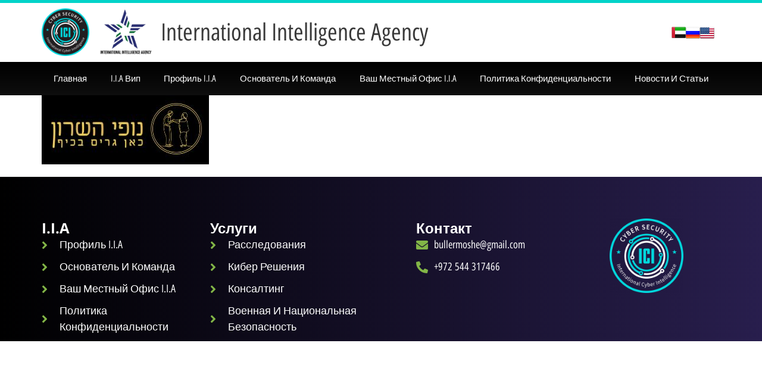

--- FILE ---
content_type: text/html; charset=UTF-8
request_url: https://rus.iia-investigations.com/?attachment_id=7108
body_size: 14111
content:
<!doctype html>
<html lang="en">
<head>
	<meta charset="UTF-8">
	<meta name="viewport" content="width=device-width, initial-scale=1">
	<link rel="profile" href="https://gmpg.org/xfn/11">
	<meta name='robots' content='index, follow, max-image-preview:large, max-snippet:-1, max-video-preview:-1' />

	<!-- This site is optimized with the Yoast SEO plugin v20.5 - https://yoast.com/wordpress/plugins/seo/ -->
	<title>לוגו נופי השרון חדש - IIA</title>
	<link rel="canonical" href="https://rus.iia-investigations.com/" />
	<meta property="og:locale" content="en_US" />
	<meta property="og:type" content="article" />
	<meta property="og:title" content="לוגו נופי השרון חדש - IIA" />
	<meta property="og:url" content="https://rus.iia-investigations.com/" />
	<meta property="og:site_name" content="IIA" />
	<meta property="og:image" content="https://rus.iia-investigations.com" />
	<meta property="og:image:width" content="281" />
	<meta property="og:image:height" content="116" />
	<meta property="og:image:type" content="image/jpeg" />
	<script type="application/ld+json" class="yoast-schema-graph">{"@context":"https://schema.org","@graph":[{"@type":"WebPage","@id":"https://rus.iia-investigations.com/","url":"https://rus.iia-investigations.com/","name":"לוגו נופי השרון חדש - IIA","isPartOf":{"@id":"https://rus.iia-investigations.com/#website"},"primaryImageOfPage":{"@id":"https://rus.iia-investigations.com/#primaryimage"},"image":{"@id":"https://rus.iia-investigations.com/#primaryimage"},"thumbnailUrl":"https://rus.iia-investigations.com/wp-content/uploads/2022/06/לוגו-נופי-השרון-חדש.jpg","datePublished":"2023-03-27T10:04:27+00:00","dateModified":"2023-03-27T10:04:27+00:00","breadcrumb":{"@id":"https://rus.iia-investigations.com/#breadcrumb"},"inLanguage":"en","potentialAction":[{"@type":"ReadAction","target":["https://rus.iia-investigations.com/"]}]},{"@type":"ImageObject","inLanguage":"en","@id":"https://rus.iia-investigations.com/#primaryimage","url":"https://rus.iia-investigations.com/wp-content/uploads/2022/06/לוגו-נופי-השרון-חדש.jpg","contentUrl":"https://rus.iia-investigations.com/wp-content/uploads/2022/06/לוגו-נופי-השרון-חדש.jpg","width":281,"height":116},{"@type":"BreadcrumbList","@id":"https://rus.iia-investigations.com/#breadcrumb","itemListElement":[{"@type":"ListItem","position":1,"name":"משרד פרסום דיגיטלי","item":"https://rus.iia-investigations.com/"},{"@type":"ListItem","position":2,"name":"לוגו נופי השרון חדש"}]},{"@type":"WebSite","@id":"https://rus.iia-investigations.com/#website","url":"https://rus.iia-investigations.com/","name":"IIA","description":"International Investigation Agency","publisher":{"@id":"https://rus.iia-investigations.com/#organization"},"potentialAction":[{"@type":"SearchAction","target":{"@type":"EntryPoint","urlTemplate":"https://rus.iia-investigations.com/?s={search_term_string}"},"query-input":"required name=search_term_string"}],"inLanguage":"en"},{"@type":"Organization","@id":"https://rus.iia-investigations.com/#organization","name":"IIA","url":"https://rus.iia-investigations.com/","logo":{"@type":"ImageObject","inLanguage":"en","@id":"https://rus.iia-investigations.com/#/schema/logo/image/","url":"https://rus.iia-investigations.com/wp-content/uploads/2022/06/logo.png","contentUrl":"https://rus.iia-investigations.com/wp-content/uploads/2022/06/logo.png","width":1131,"height":932,"caption":"IIA"},"image":{"@id":"https://rus.iia-investigations.com/#/schema/logo/image/"}}]}</script>
	<!-- / Yoast SEO plugin. -->


<link rel="alternate" type="application/rss+xml" title="IIA &raquo; Feed" href="https://rus.iia-investigations.com/feed/" />
<link rel="alternate" type="application/rss+xml" title="IIA &raquo; Comments Feed" href="https://rus.iia-investigations.com/comments/feed/" />
<script>
window._wpemojiSettings = {"baseUrl":"https:\/\/s.w.org\/images\/core\/emoji\/14.0.0\/72x72\/","ext":".png","svgUrl":"https:\/\/s.w.org\/images\/core\/emoji\/14.0.0\/svg\/","svgExt":".svg","source":{"concatemoji":"https:\/\/rus.iia-investigations.com\/wp-includes\/js\/wp-emoji-release.min.js?ver=6.2.8"}};
/*! This file is auto-generated */
!function(e,a,t){var n,r,o,i=a.createElement("canvas"),p=i.getContext&&i.getContext("2d");function s(e,t){p.clearRect(0,0,i.width,i.height),p.fillText(e,0,0);e=i.toDataURL();return p.clearRect(0,0,i.width,i.height),p.fillText(t,0,0),e===i.toDataURL()}function c(e){var t=a.createElement("script");t.src=e,t.defer=t.type="text/javascript",a.getElementsByTagName("head")[0].appendChild(t)}for(o=Array("flag","emoji"),t.supports={everything:!0,everythingExceptFlag:!0},r=0;r<o.length;r++)t.supports[o[r]]=function(e){if(p&&p.fillText)switch(p.textBaseline="top",p.font="600 32px Arial",e){case"flag":return s("\ud83c\udff3\ufe0f\u200d\u26a7\ufe0f","\ud83c\udff3\ufe0f\u200b\u26a7\ufe0f")?!1:!s("\ud83c\uddfa\ud83c\uddf3","\ud83c\uddfa\u200b\ud83c\uddf3")&&!s("\ud83c\udff4\udb40\udc67\udb40\udc62\udb40\udc65\udb40\udc6e\udb40\udc67\udb40\udc7f","\ud83c\udff4\u200b\udb40\udc67\u200b\udb40\udc62\u200b\udb40\udc65\u200b\udb40\udc6e\u200b\udb40\udc67\u200b\udb40\udc7f");case"emoji":return!s("\ud83e\udef1\ud83c\udffb\u200d\ud83e\udef2\ud83c\udfff","\ud83e\udef1\ud83c\udffb\u200b\ud83e\udef2\ud83c\udfff")}return!1}(o[r]),t.supports.everything=t.supports.everything&&t.supports[o[r]],"flag"!==o[r]&&(t.supports.everythingExceptFlag=t.supports.everythingExceptFlag&&t.supports[o[r]]);t.supports.everythingExceptFlag=t.supports.everythingExceptFlag&&!t.supports.flag,t.DOMReady=!1,t.readyCallback=function(){t.DOMReady=!0},t.supports.everything||(n=function(){t.readyCallback()},a.addEventListener?(a.addEventListener("DOMContentLoaded",n,!1),e.addEventListener("load",n,!1)):(e.attachEvent("onload",n),a.attachEvent("onreadystatechange",function(){"complete"===a.readyState&&t.readyCallback()})),(e=t.source||{}).concatemoji?c(e.concatemoji):e.wpemoji&&e.twemoji&&(c(e.twemoji),c(e.wpemoji)))}(window,document,window._wpemojiSettings);
</script>
<style>
img.wp-smiley,
img.emoji {
	display: inline !important;
	border: none !important;
	box-shadow: none !important;
	height: 1em !important;
	width: 1em !important;
	margin: 0 0.07em !important;
	vertical-align: -0.1em !important;
	background: none !important;
	padding: 0 !important;
}
</style>
	<link rel='stylesheet' id='wp-block-library-css' href='https://rus.iia-investigations.com/wp-includes/css/dist/block-library/style.min.css?ver=6.2.8' media='all' />
<link rel='stylesheet' id='classic-theme-styles-css' href='https://rus.iia-investigations.com/wp-includes/css/classic-themes.min.css?ver=6.2.8' media='all' />
<style id='global-styles-inline-css'>
body{--wp--preset--color--black: #000000;--wp--preset--color--cyan-bluish-gray: #abb8c3;--wp--preset--color--white: #ffffff;--wp--preset--color--pale-pink: #f78da7;--wp--preset--color--vivid-red: #cf2e2e;--wp--preset--color--luminous-vivid-orange: #ff6900;--wp--preset--color--luminous-vivid-amber: #fcb900;--wp--preset--color--light-green-cyan: #7bdcb5;--wp--preset--color--vivid-green-cyan: #00d084;--wp--preset--color--pale-cyan-blue: #8ed1fc;--wp--preset--color--vivid-cyan-blue: #0693e3;--wp--preset--color--vivid-purple: #9b51e0;--wp--preset--gradient--vivid-cyan-blue-to-vivid-purple: linear-gradient(135deg,rgba(6,147,227,1) 0%,rgb(155,81,224) 100%);--wp--preset--gradient--light-green-cyan-to-vivid-green-cyan: linear-gradient(135deg,rgb(122,220,180) 0%,rgb(0,208,130) 100%);--wp--preset--gradient--luminous-vivid-amber-to-luminous-vivid-orange: linear-gradient(135deg,rgba(252,185,0,1) 0%,rgba(255,105,0,1) 100%);--wp--preset--gradient--luminous-vivid-orange-to-vivid-red: linear-gradient(135deg,rgba(255,105,0,1) 0%,rgb(207,46,46) 100%);--wp--preset--gradient--very-light-gray-to-cyan-bluish-gray: linear-gradient(135deg,rgb(238,238,238) 0%,rgb(169,184,195) 100%);--wp--preset--gradient--cool-to-warm-spectrum: linear-gradient(135deg,rgb(74,234,220) 0%,rgb(151,120,209) 20%,rgb(207,42,186) 40%,rgb(238,44,130) 60%,rgb(251,105,98) 80%,rgb(254,248,76) 100%);--wp--preset--gradient--blush-light-purple: linear-gradient(135deg,rgb(255,206,236) 0%,rgb(152,150,240) 100%);--wp--preset--gradient--blush-bordeaux: linear-gradient(135deg,rgb(254,205,165) 0%,rgb(254,45,45) 50%,rgb(107,0,62) 100%);--wp--preset--gradient--luminous-dusk: linear-gradient(135deg,rgb(255,203,112) 0%,rgb(199,81,192) 50%,rgb(65,88,208) 100%);--wp--preset--gradient--pale-ocean: linear-gradient(135deg,rgb(255,245,203) 0%,rgb(182,227,212) 50%,rgb(51,167,181) 100%);--wp--preset--gradient--electric-grass: linear-gradient(135deg,rgb(202,248,128) 0%,rgb(113,206,126) 100%);--wp--preset--gradient--midnight: linear-gradient(135deg,rgb(2,3,129) 0%,rgb(40,116,252) 100%);--wp--preset--duotone--dark-grayscale: url('#wp-duotone-dark-grayscale');--wp--preset--duotone--grayscale: url('#wp-duotone-grayscale');--wp--preset--duotone--purple-yellow: url('#wp-duotone-purple-yellow');--wp--preset--duotone--blue-red: url('#wp-duotone-blue-red');--wp--preset--duotone--midnight: url('#wp-duotone-midnight');--wp--preset--duotone--magenta-yellow: url('#wp-duotone-magenta-yellow');--wp--preset--duotone--purple-green: url('#wp-duotone-purple-green');--wp--preset--duotone--blue-orange: url('#wp-duotone-blue-orange');--wp--preset--font-size--small: 13px;--wp--preset--font-size--medium: 20px;--wp--preset--font-size--large: 36px;--wp--preset--font-size--x-large: 42px;--wp--preset--spacing--20: 0.44rem;--wp--preset--spacing--30: 0.67rem;--wp--preset--spacing--40: 1rem;--wp--preset--spacing--50: 1.5rem;--wp--preset--spacing--60: 2.25rem;--wp--preset--spacing--70: 3.38rem;--wp--preset--spacing--80: 5.06rem;--wp--preset--shadow--natural: 6px 6px 9px rgba(0, 0, 0, 0.2);--wp--preset--shadow--deep: 12px 12px 50px rgba(0, 0, 0, 0.4);--wp--preset--shadow--sharp: 6px 6px 0px rgba(0, 0, 0, 0.2);--wp--preset--shadow--outlined: 6px 6px 0px -3px rgba(255, 255, 255, 1), 6px 6px rgba(0, 0, 0, 1);--wp--preset--shadow--crisp: 6px 6px 0px rgba(0, 0, 0, 1);}:where(.is-layout-flex){gap: 0.5em;}body .is-layout-flow > .alignleft{float: left;margin-inline-start: 0;margin-inline-end: 2em;}body .is-layout-flow > .alignright{float: right;margin-inline-start: 2em;margin-inline-end: 0;}body .is-layout-flow > .aligncenter{margin-left: auto !important;margin-right: auto !important;}body .is-layout-constrained > .alignleft{float: left;margin-inline-start: 0;margin-inline-end: 2em;}body .is-layout-constrained > .alignright{float: right;margin-inline-start: 2em;margin-inline-end: 0;}body .is-layout-constrained > .aligncenter{margin-left: auto !important;margin-right: auto !important;}body .is-layout-constrained > :where(:not(.alignleft):not(.alignright):not(.alignfull)){max-width: var(--wp--style--global--content-size);margin-left: auto !important;margin-right: auto !important;}body .is-layout-constrained > .alignwide{max-width: var(--wp--style--global--wide-size);}body .is-layout-flex{display: flex;}body .is-layout-flex{flex-wrap: wrap;align-items: center;}body .is-layout-flex > *{margin: 0;}:where(.wp-block-columns.is-layout-flex){gap: 2em;}.has-black-color{color: var(--wp--preset--color--black) !important;}.has-cyan-bluish-gray-color{color: var(--wp--preset--color--cyan-bluish-gray) !important;}.has-white-color{color: var(--wp--preset--color--white) !important;}.has-pale-pink-color{color: var(--wp--preset--color--pale-pink) !important;}.has-vivid-red-color{color: var(--wp--preset--color--vivid-red) !important;}.has-luminous-vivid-orange-color{color: var(--wp--preset--color--luminous-vivid-orange) !important;}.has-luminous-vivid-amber-color{color: var(--wp--preset--color--luminous-vivid-amber) !important;}.has-light-green-cyan-color{color: var(--wp--preset--color--light-green-cyan) !important;}.has-vivid-green-cyan-color{color: var(--wp--preset--color--vivid-green-cyan) !important;}.has-pale-cyan-blue-color{color: var(--wp--preset--color--pale-cyan-blue) !important;}.has-vivid-cyan-blue-color{color: var(--wp--preset--color--vivid-cyan-blue) !important;}.has-vivid-purple-color{color: var(--wp--preset--color--vivid-purple) !important;}.has-black-background-color{background-color: var(--wp--preset--color--black) !important;}.has-cyan-bluish-gray-background-color{background-color: var(--wp--preset--color--cyan-bluish-gray) !important;}.has-white-background-color{background-color: var(--wp--preset--color--white) !important;}.has-pale-pink-background-color{background-color: var(--wp--preset--color--pale-pink) !important;}.has-vivid-red-background-color{background-color: var(--wp--preset--color--vivid-red) !important;}.has-luminous-vivid-orange-background-color{background-color: var(--wp--preset--color--luminous-vivid-orange) !important;}.has-luminous-vivid-amber-background-color{background-color: var(--wp--preset--color--luminous-vivid-amber) !important;}.has-light-green-cyan-background-color{background-color: var(--wp--preset--color--light-green-cyan) !important;}.has-vivid-green-cyan-background-color{background-color: var(--wp--preset--color--vivid-green-cyan) !important;}.has-pale-cyan-blue-background-color{background-color: var(--wp--preset--color--pale-cyan-blue) !important;}.has-vivid-cyan-blue-background-color{background-color: var(--wp--preset--color--vivid-cyan-blue) !important;}.has-vivid-purple-background-color{background-color: var(--wp--preset--color--vivid-purple) !important;}.has-black-border-color{border-color: var(--wp--preset--color--black) !important;}.has-cyan-bluish-gray-border-color{border-color: var(--wp--preset--color--cyan-bluish-gray) !important;}.has-white-border-color{border-color: var(--wp--preset--color--white) !important;}.has-pale-pink-border-color{border-color: var(--wp--preset--color--pale-pink) !important;}.has-vivid-red-border-color{border-color: var(--wp--preset--color--vivid-red) !important;}.has-luminous-vivid-orange-border-color{border-color: var(--wp--preset--color--luminous-vivid-orange) !important;}.has-luminous-vivid-amber-border-color{border-color: var(--wp--preset--color--luminous-vivid-amber) !important;}.has-light-green-cyan-border-color{border-color: var(--wp--preset--color--light-green-cyan) !important;}.has-vivid-green-cyan-border-color{border-color: var(--wp--preset--color--vivid-green-cyan) !important;}.has-pale-cyan-blue-border-color{border-color: var(--wp--preset--color--pale-cyan-blue) !important;}.has-vivid-cyan-blue-border-color{border-color: var(--wp--preset--color--vivid-cyan-blue) !important;}.has-vivid-purple-border-color{border-color: var(--wp--preset--color--vivid-purple) !important;}.has-vivid-cyan-blue-to-vivid-purple-gradient-background{background: var(--wp--preset--gradient--vivid-cyan-blue-to-vivid-purple) !important;}.has-light-green-cyan-to-vivid-green-cyan-gradient-background{background: var(--wp--preset--gradient--light-green-cyan-to-vivid-green-cyan) !important;}.has-luminous-vivid-amber-to-luminous-vivid-orange-gradient-background{background: var(--wp--preset--gradient--luminous-vivid-amber-to-luminous-vivid-orange) !important;}.has-luminous-vivid-orange-to-vivid-red-gradient-background{background: var(--wp--preset--gradient--luminous-vivid-orange-to-vivid-red) !important;}.has-very-light-gray-to-cyan-bluish-gray-gradient-background{background: var(--wp--preset--gradient--very-light-gray-to-cyan-bluish-gray) !important;}.has-cool-to-warm-spectrum-gradient-background{background: var(--wp--preset--gradient--cool-to-warm-spectrum) !important;}.has-blush-light-purple-gradient-background{background: var(--wp--preset--gradient--blush-light-purple) !important;}.has-blush-bordeaux-gradient-background{background: var(--wp--preset--gradient--blush-bordeaux) !important;}.has-luminous-dusk-gradient-background{background: var(--wp--preset--gradient--luminous-dusk) !important;}.has-pale-ocean-gradient-background{background: var(--wp--preset--gradient--pale-ocean) !important;}.has-electric-grass-gradient-background{background: var(--wp--preset--gradient--electric-grass) !important;}.has-midnight-gradient-background{background: var(--wp--preset--gradient--midnight) !important;}.has-small-font-size{font-size: var(--wp--preset--font-size--small) !important;}.has-medium-font-size{font-size: var(--wp--preset--font-size--medium) !important;}.has-large-font-size{font-size: var(--wp--preset--font-size--large) !important;}.has-x-large-font-size{font-size: var(--wp--preset--font-size--x-large) !important;}
.wp-block-navigation a:where(:not(.wp-element-button)){color: inherit;}
:where(.wp-block-columns.is-layout-flex){gap: 2em;}
.wp-block-pullquote{font-size: 1.5em;line-height: 1.6;}
</style>
<link rel='stylesheet' id='hello-elementor-theme-style-css' href='https://rus.iia-investigations.com/wp-content/themes/hello-elementor/theme.min.css?ver=2.7.1' media='all' />
<link rel='stylesheet' id='hello-elementor-child-style-css' href='https://rus.iia-investigations.com/wp-content/themes/hello-theme-child-master/style.css?ver=1.0.0' media='all' />
<link rel='stylesheet' id='hello-elementor-css' href='https://rus.iia-investigations.com/wp-content/themes/hello-elementor/style.min.css?ver=2.7.1' media='all' />
<link rel='stylesheet' id='elementor-icons-css' href='https://rus.iia-investigations.com/wp-content/plugins/elementor/assets/lib/eicons/css/elementor-icons.min.css?ver=5.18.0' media='all' />
<link rel='stylesheet' id='elementor-frontend-legacy-css' href='https://rus.iia-investigations.com/wp-content/uploads/elementor/css/custom-frontend-legacy.min.css?ver=3.12.2' media='all' />
<link rel='stylesheet' id='elementor-frontend-css' href='https://rus.iia-investigations.com/wp-content/uploads/elementor/css/custom-frontend.min.css?ver=1682347841' media='all' />
<link rel='stylesheet' id='swiper-css' href='https://rus.iia-investigations.com/wp-content/plugins/elementor/assets/lib/swiper/css/swiper.min.css?ver=5.3.6' media='all' />
<link rel='stylesheet' id='elementor-post-5239-css' href='https://rus.iia-investigations.com/wp-content/uploads/elementor/css/post-5239.css?ver=1682347841' media='all' />
<link rel='stylesheet' id='elementor-pro-css' href='https://rus.iia-investigations.com/wp-content/uploads/elementor/css/custom-pro-frontend.min.css?ver=1682347841' media='all' />
<link rel='stylesheet' id='font-awesome-5-all-css' href='https://rus.iia-investigations.com/wp-content/plugins/elementor/assets/lib/font-awesome/css/all.min.css?ver=3.12.2' media='all' />
<link rel='stylesheet' id='font-awesome-4-shim-css' href='https://rus.iia-investigations.com/wp-content/plugins/elementor/assets/lib/font-awesome/css/v4-shims.min.css?ver=3.12.2' media='all' />
<link rel='stylesheet' id='elementor-post-4602-css' href='https://rus.iia-investigations.com/wp-content/uploads/elementor/css/post-4602.css?ver=1682425932' media='all' />
<link rel='stylesheet' id='elementor-post-2047-css' href='https://rus.iia-investigations.com/wp-content/uploads/elementor/css/post-2047.css?ver=1682607353' media='all' />
<link rel='stylesheet' id='elementor-post-6527-css' href='https://rus.iia-investigations.com/wp-content/uploads/elementor/css/post-6527.css?ver=1682347843' media='all' />
<link rel='stylesheet' id='elementor-post-6521-css' href='https://rus.iia-investigations.com/wp-content/uploads/elementor/css/post-6521.css?ver=1682347843' media='all' />
<link rel='stylesheet' id='elementor-post-6339-css' href='https://rus.iia-investigations.com/wp-content/uploads/elementor/css/post-6339.css?ver=1682347843' media='all' />
<link rel='stylesheet' id='elementor-post-6151-css' href='https://rus.iia-investigations.com/wp-content/uploads/elementor/css/post-6151.css?ver=1682347843' media='all' />
<link rel='stylesheet' id='google-fonts-1-css' href='https://fonts.googleapis.com/css?family=Inter%3A100%2C100italic%2C200%2C200italic%2C300%2C300italic%2C400%2C400italic%2C500%2C500italic%2C600%2C600italic%2C700%2C700italic%2C800%2C800italic%2C900%2C900italic%7CRaleway%3A100%2C100italic%2C200%2C200italic%2C300%2C300italic%2C400%2C400italic%2C500%2C500italic%2C600%2C600italic%2C700%2C700italic%2C800%2C800italic%2C900%2C900italic&#038;display=auto&#038;ver=6.2.8' media='all' />
<link rel='stylesheet' id='google-earlyaccess-2-css' href='https://fonts.googleapis.com/earlyaccess/opensanshebrewcondensed.css?ver=6.2.8' media='all' />
<link rel='stylesheet' id='google-earlyaccess-3-css' href='https://fonts.googleapis.com/earlyaccess/opensanshebrew.css?ver=6.2.8' media='all' />
<link rel='stylesheet' id='elementor-icons-shared-0-css' href='https://rus.iia-investigations.com/wp-content/plugins/elementor/assets/lib/font-awesome/css/fontawesome.min.css?ver=5.15.3' media='all' />
<link rel='stylesheet' id='elementor-icons-fa-solid-css' href='https://rus.iia-investigations.com/wp-content/plugins/elementor/assets/lib/font-awesome/css/solid.min.css?ver=5.15.3' media='all' />
<link rel="preconnect" href="https://fonts.gstatic.com/" crossorigin><script src='https://rus.iia-investigations.com/wp-content/plugins/elementor/assets/lib/font-awesome/js/v4-shims.min.js?ver=3.12.2' id='font-awesome-4-shim-js'></script>
<link rel="https://api.w.org/" href="https://rus.iia-investigations.com/wp-json/" /><link rel="alternate" type="application/json" href="https://rus.iia-investigations.com/wp-json/wp/v2/media/7108" /><link rel="EditURI" type="application/rsd+xml" title="RSD" href="https://rus.iia-investigations.com/xmlrpc.php?rsd" />
<link rel="wlwmanifest" type="application/wlwmanifest+xml" href="https://rus.iia-investigations.com/wp-includes/wlwmanifest.xml" />
<meta name="generator" content="WordPress 6.2.8" />
<link rel='shortlink' href='https://rus.iia-investigations.com/?p=7108' />
<link rel="alternate" type="application/json+oembed" href="https://rus.iia-investigations.com/wp-json/oembed/1.0/embed?url=https%3A%2F%2Frus.iia-investigations.com%2F%3Fattachment_id%3D7108" />
<link rel="alternate" type="text/xml+oembed" href="https://rus.iia-investigations.com/wp-json/oembed/1.0/embed?url=https%3A%2F%2Frus.iia-investigations.com%2F%3Fattachment_id%3D7108&#038;format=xml" />
<meta name="generator" content="Elementor 3.12.2; features: a11y_improvements, additional_custom_breakpoints; settings: css_print_method-external, google_font-enabled, font_display-auto">
			<meta name="theme-color" content="#FFFBE8">
					<style id="wp-custom-css">
			

/** Start Block Kit CSS: 136-3-fc37602abad173a9d9d95d89bbe6bb80 **/

.envato-block__preview{overflow: visible !important;}

/** End Block Kit CSS: 136-3-fc37602abad173a9d9d95d89bbe6bb80 **/

		</style>
		</head>
<body class="attachment attachment-template-default single single-attachment postid-7108 attachmentid-7108 attachment-jpeg wp-custom-logo elementor-default elementor-kit-5239">

<svg xmlns="http://www.w3.org/2000/svg" viewBox="0 0 0 0" width="0" height="0" focusable="false" role="none" style="visibility: hidden; position: absolute; left: -9999px; overflow: hidden;" ><defs><filter id="wp-duotone-dark-grayscale"><feColorMatrix color-interpolation-filters="sRGB" type="matrix" values=" .299 .587 .114 0 0 .299 .587 .114 0 0 .299 .587 .114 0 0 .299 .587 .114 0 0 " /><feComponentTransfer color-interpolation-filters="sRGB" ><feFuncR type="table" tableValues="0 0.49803921568627" /><feFuncG type="table" tableValues="0 0.49803921568627" /><feFuncB type="table" tableValues="0 0.49803921568627" /><feFuncA type="table" tableValues="1 1" /></feComponentTransfer><feComposite in2="SourceGraphic" operator="in" /></filter></defs></svg><svg xmlns="http://www.w3.org/2000/svg" viewBox="0 0 0 0" width="0" height="0" focusable="false" role="none" style="visibility: hidden; position: absolute; left: -9999px; overflow: hidden;" ><defs><filter id="wp-duotone-grayscale"><feColorMatrix color-interpolation-filters="sRGB" type="matrix" values=" .299 .587 .114 0 0 .299 .587 .114 0 0 .299 .587 .114 0 0 .299 .587 .114 0 0 " /><feComponentTransfer color-interpolation-filters="sRGB" ><feFuncR type="table" tableValues="0 1" /><feFuncG type="table" tableValues="0 1" /><feFuncB type="table" tableValues="0 1" /><feFuncA type="table" tableValues="1 1" /></feComponentTransfer><feComposite in2="SourceGraphic" operator="in" /></filter></defs></svg><svg xmlns="http://www.w3.org/2000/svg" viewBox="0 0 0 0" width="0" height="0" focusable="false" role="none" style="visibility: hidden; position: absolute; left: -9999px; overflow: hidden;" ><defs><filter id="wp-duotone-purple-yellow"><feColorMatrix color-interpolation-filters="sRGB" type="matrix" values=" .299 .587 .114 0 0 .299 .587 .114 0 0 .299 .587 .114 0 0 .299 .587 .114 0 0 " /><feComponentTransfer color-interpolation-filters="sRGB" ><feFuncR type="table" tableValues="0.54901960784314 0.98823529411765" /><feFuncG type="table" tableValues="0 1" /><feFuncB type="table" tableValues="0.71764705882353 0.25490196078431" /><feFuncA type="table" tableValues="1 1" /></feComponentTransfer><feComposite in2="SourceGraphic" operator="in" /></filter></defs></svg><svg xmlns="http://www.w3.org/2000/svg" viewBox="0 0 0 0" width="0" height="0" focusable="false" role="none" style="visibility: hidden; position: absolute; left: -9999px; overflow: hidden;" ><defs><filter id="wp-duotone-blue-red"><feColorMatrix color-interpolation-filters="sRGB" type="matrix" values=" .299 .587 .114 0 0 .299 .587 .114 0 0 .299 .587 .114 0 0 .299 .587 .114 0 0 " /><feComponentTransfer color-interpolation-filters="sRGB" ><feFuncR type="table" tableValues="0 1" /><feFuncG type="table" tableValues="0 0.27843137254902" /><feFuncB type="table" tableValues="0.5921568627451 0.27843137254902" /><feFuncA type="table" tableValues="1 1" /></feComponentTransfer><feComposite in2="SourceGraphic" operator="in" /></filter></defs></svg><svg xmlns="http://www.w3.org/2000/svg" viewBox="0 0 0 0" width="0" height="0" focusable="false" role="none" style="visibility: hidden; position: absolute; left: -9999px; overflow: hidden;" ><defs><filter id="wp-duotone-midnight"><feColorMatrix color-interpolation-filters="sRGB" type="matrix" values=" .299 .587 .114 0 0 .299 .587 .114 0 0 .299 .587 .114 0 0 .299 .587 .114 0 0 " /><feComponentTransfer color-interpolation-filters="sRGB" ><feFuncR type="table" tableValues="0 0" /><feFuncG type="table" tableValues="0 0.64705882352941" /><feFuncB type="table" tableValues="0 1" /><feFuncA type="table" tableValues="1 1" /></feComponentTransfer><feComposite in2="SourceGraphic" operator="in" /></filter></defs></svg><svg xmlns="http://www.w3.org/2000/svg" viewBox="0 0 0 0" width="0" height="0" focusable="false" role="none" style="visibility: hidden; position: absolute; left: -9999px; overflow: hidden;" ><defs><filter id="wp-duotone-magenta-yellow"><feColorMatrix color-interpolation-filters="sRGB" type="matrix" values=" .299 .587 .114 0 0 .299 .587 .114 0 0 .299 .587 .114 0 0 .299 .587 .114 0 0 " /><feComponentTransfer color-interpolation-filters="sRGB" ><feFuncR type="table" tableValues="0.78039215686275 1" /><feFuncG type="table" tableValues="0 0.94901960784314" /><feFuncB type="table" tableValues="0.35294117647059 0.47058823529412" /><feFuncA type="table" tableValues="1 1" /></feComponentTransfer><feComposite in2="SourceGraphic" operator="in" /></filter></defs></svg><svg xmlns="http://www.w3.org/2000/svg" viewBox="0 0 0 0" width="0" height="0" focusable="false" role="none" style="visibility: hidden; position: absolute; left: -9999px; overflow: hidden;" ><defs><filter id="wp-duotone-purple-green"><feColorMatrix color-interpolation-filters="sRGB" type="matrix" values=" .299 .587 .114 0 0 .299 .587 .114 0 0 .299 .587 .114 0 0 .299 .587 .114 0 0 " /><feComponentTransfer color-interpolation-filters="sRGB" ><feFuncR type="table" tableValues="0.65098039215686 0.40392156862745" /><feFuncG type="table" tableValues="0 1" /><feFuncB type="table" tableValues="0.44705882352941 0.4" /><feFuncA type="table" tableValues="1 1" /></feComponentTransfer><feComposite in2="SourceGraphic" operator="in" /></filter></defs></svg><svg xmlns="http://www.w3.org/2000/svg" viewBox="0 0 0 0" width="0" height="0" focusable="false" role="none" style="visibility: hidden; position: absolute; left: -9999px; overflow: hidden;" ><defs><filter id="wp-duotone-blue-orange"><feColorMatrix color-interpolation-filters="sRGB" type="matrix" values=" .299 .587 .114 0 0 .299 .587 .114 0 0 .299 .587 .114 0 0 .299 .587 .114 0 0 " /><feComponentTransfer color-interpolation-filters="sRGB" ><feFuncR type="table" tableValues="0.098039215686275 1" /><feFuncG type="table" tableValues="0 0.66274509803922" /><feFuncB type="table" tableValues="0.84705882352941 0.41960784313725" /><feFuncA type="table" tableValues="1 1" /></feComponentTransfer><feComposite in2="SourceGraphic" operator="in" /></filter></defs></svg>
<a class="skip-link screen-reader-text" href="#content">Skip to content</a>

		<div data-elementor-type="header" data-elementor-id="4602" class="elementor elementor-4602 elementor-location-header">
					<div class="elementor-section-wrap">
						<header class="elementor-element elementor-element-10f3a96 elementor-hidden-mobile e-con-boxed e-con" data-id="10f3a96" data-element_type="container" data-settings="{&quot;background_background&quot;:&quot;classic&quot;,&quot;content_width&quot;:&quot;boxed&quot;}">
					<div class="e-con-inner">
		<div class="elementor-element elementor-element-245b153 e-con-full e-con" data-id="245b153" data-element_type="container" data-settings="{&quot;content_width&quot;:&quot;full&quot;}">
				<div class="elementor-element elementor-element-0ca8d4c elementor-widget elementor-widget-text-editor" data-id="0ca8d4c" data-element_type="widget" data-widget_type="text-editor.default">
				<div class="elementor-widget-container">
								<div class="elementor-text-editor elementor-clearfix">
									</div>
						</div>
				</div>
				<div class="elementor-element elementor-element-9cd4a05 elementor-widget elementor-widget-image" data-id="9cd4a05" data-element_type="widget" data-widget_type="image.default">
				<div class="elementor-widget-container">
								<div class="elementor-image">
													<a href="https://www.iia-investigations.com/">
							<img width="24" height="24" src="https://rus.iia-investigations.com/wp-content/uploads/2023/04/United-States-Flag-icon.png" class="attachment-large size-large wp-image-7764" alt="" loading="lazy" />								</a>
														</div>
						</div>
				</div>
				<div class="elementor-element elementor-element-bd7543b elementor-widget elementor-widget-image" data-id="bd7543b" data-element_type="widget" data-widget_type="image.default">
				<div class="elementor-widget-container">
								<div class="elementor-image">
													<a href="https://rus.iia-investigations.com/">
							<img width="24" height="24" src="https://rus.iia-investigations.com/wp-content/uploads/2023/04/Russia-Flag-icon.png" class="attachment-large size-large wp-image-7763" alt="" loading="lazy" />								</a>
														</div>
						</div>
				</div>
				<div class="elementor-element elementor-element-0c48efb elementor-widget elementor-widget-image" data-id="0c48efb" data-element_type="widget" data-widget_type="image.default">
				<div class="elementor-widget-container">
								<div class="elementor-image">
													<a href="https://ar.iia-investigations.com/">
							<img src="https://rus.iia-investigations.com/wp-content/uploads/elementor/thumbs/360fx360f-q58gvrdq08cgui0zhfctqn5emd9igtpfc7wwgogo8u.png" title="360fx360f" alt="360fx360f" loading="lazy" />								</a>
														</div>
						</div>
				</div>
				</div>
		<div class="elementor-element elementor-element-f610941 e-con-full e-con" data-id="f610941" data-element_type="container" data-settings="{&quot;content_width&quot;:&quot;full&quot;}">
				<div class="elementor-element elementor-element-be69a50 elementor-widget elementor-widget-image" data-id="be69a50" data-element_type="widget" data-widget_type="image.default">
				<div class="elementor-widget-container">
								<div class="elementor-image">
													<a href="https://rus.iia-investigations.com/">
							<img width="3002" height="3002" src="https://rus.iia-investigations.com/wp-content/uploads/2022/06/logoEND-1.png" class="attachment-full size-full wp-image-7871" alt="ICI LOGO" loading="lazy" srcset="https://rus.iia-investigations.com/wp-content/uploads/2022/06/logoEND-1.png 3002w, https://rus.iia-investigations.com/wp-content/uploads/2022/06/logoEND-1-300x300.png 300w, https://rus.iia-investigations.com/wp-content/uploads/2022/06/logoEND-1-1024x1024.png 1024w, https://rus.iia-investigations.com/wp-content/uploads/2022/06/logoEND-1-768x768.png 768w, https://rus.iia-investigations.com/wp-content/uploads/2022/06/logoEND-1-1536x1536.png 1536w, https://rus.iia-investigations.com/wp-content/uploads/2022/06/logoEND-1-2048x2048.png 2048w" sizes="(max-width: 3002px) 100vw, 3002px" />								</a>
														</div>
						</div>
				</div>
				<div class="elementor-element elementor-element-4a62602 elementor-widget elementor-widget-image" data-id="4a62602" data-element_type="widget" data-widget_type="image.default">
				<div class="elementor-widget-container">
								<div class="elementor-image">
													<a href="https://rus.iia-investigations.com/">
							<img width="1131" height="932" src="https://rus.iia-investigations.com/wp-content/uploads/2022/06/logo.png" class="attachment-full size-full wp-image-7679" alt="logo" loading="lazy" srcset="https://rus.iia-investigations.com/wp-content/uploads/2022/06/logo.png 1131w, https://rus.iia-investigations.com/wp-content/uploads/2022/06/logo-300x247.png 300w, https://rus.iia-investigations.com/wp-content/uploads/2022/06/logo-1024x844.png 1024w, https://rus.iia-investigations.com/wp-content/uploads/2022/06/logo-768x633.png 768w" sizes="(max-width: 1131px) 100vw, 1131px" />								</a>
														</div>
						</div>
				</div>
				<div class="elementor-element elementor-element-4db9387 elementor-widget elementor-widget-heading" data-id="4db9387" data-element_type="widget" data-widget_type="heading.default">
				<div class="elementor-widget-container">
			<div class="elementor-heading-title elementor-size-default">International Intelligence Agency</div>		</div>
				</div>
				</div>
					</div>
				</header>
		<div class="elementor-element elementor-element-c17a7bc elementor-hidden-desktop elementor-hidden-laptop elementor-hidden-tablet e-con-boxed e-con" data-id="c17a7bc" data-element_type="container" data-settings="{&quot;content_width&quot;:&quot;boxed&quot;}">
					<div class="e-con-inner">
		<div class="elementor-element elementor-element-916544b e-con-full e-con" data-id="916544b" data-element_type="container" data-settings="{&quot;content_width&quot;:&quot;full&quot;}">
				<div class="elementor-element elementor-element-d1979d3 elementor-widget elementor-widget-image" data-id="d1979d3" data-element_type="widget" data-widget_type="image.default">
				<div class="elementor-widget-container">
								<div class="elementor-image">
													<a href="https://rus.iia-investigations.com/">
							<img width="3002" height="3002" src="https://rus.iia-investigations.com/wp-content/uploads/2022/06/logoEND-1.png" class="attachment-full size-full wp-image-7871" alt="ICI LOGO" loading="lazy" srcset="https://rus.iia-investigations.com/wp-content/uploads/2022/06/logoEND-1.png 3002w, https://rus.iia-investigations.com/wp-content/uploads/2022/06/logoEND-1-300x300.png 300w, https://rus.iia-investigations.com/wp-content/uploads/2022/06/logoEND-1-1024x1024.png 1024w, https://rus.iia-investigations.com/wp-content/uploads/2022/06/logoEND-1-768x768.png 768w, https://rus.iia-investigations.com/wp-content/uploads/2022/06/logoEND-1-1536x1536.png 1536w, https://rus.iia-investigations.com/wp-content/uploads/2022/06/logoEND-1-2048x2048.png 2048w" sizes="(max-width: 3002px) 100vw, 3002px" />								</a>
														</div>
						</div>
				</div>
				<div class="elementor-element elementor-element-e65fc9d elementor-widget elementor-widget-image" data-id="e65fc9d" data-element_type="widget" data-widget_type="image.default">
				<div class="elementor-widget-container">
								<div class="elementor-image">
													<a href="https://rus.iia-investigations.com/">
							<img width="1131" height="932" src="https://rus.iia-investigations.com/wp-content/uploads/2022/06/logo.png" class="attachment-full size-full wp-image-7679" alt="logo" loading="lazy" srcset="https://rus.iia-investigations.com/wp-content/uploads/2022/06/logo.png 1131w, https://rus.iia-investigations.com/wp-content/uploads/2022/06/logo-300x247.png 300w, https://rus.iia-investigations.com/wp-content/uploads/2022/06/logo-1024x844.png 1024w, https://rus.iia-investigations.com/wp-content/uploads/2022/06/logo-768x633.png 768w" sizes="(max-width: 1131px) 100vw, 1131px" />								</a>
														</div>
						</div>
				</div>
				<div class="elementor-element elementor-element-83fffb0 elementor-widget elementor-widget-image" data-id="83fffb0" data-element_type="widget" data-widget_type="image.default">
				<div class="elementor-widget-container">
								<div class="elementor-image">
													<a href="https://ar.iia-investigations.com/">
							<img src="https://rus.iia-investigations.com/wp-content/uploads/elementor/thumbs/360fx360f-q58gvrdq08cgui0zhfctqn5emd9igtpfc7wwgogo8u.png" title="360fx360f" alt="360fx360f" loading="lazy" />								</a>
														</div>
						</div>
				</div>
				<div class="elementor-element elementor-element-ef745df elementor-widget elementor-widget-image" data-id="ef745df" data-element_type="widget" data-widget_type="image.default">
				<div class="elementor-widget-container">
								<div class="elementor-image">
													<a href="https://rus.iia-investigations.com/">
							<img width="24" height="24" src="https://rus.iia-investigations.com/wp-content/uploads/2023/04/Russia-Flag-icon.png" class="attachment-large size-large wp-image-7763" alt="" loading="lazy" />								</a>
														</div>
						</div>
				</div>
				<div class="elementor-element elementor-element-48ffcec elementor-widget elementor-widget-image" data-id="48ffcec" data-element_type="widget" data-widget_type="image.default">
				<div class="elementor-widget-container">
								<div class="elementor-image">
													<a href="https://www.iia-investigations.com/">
							<img width="24" height="24" src="https://rus.iia-investigations.com/wp-content/uploads/2023/04/United-States-Flag-icon.png" class="attachment-large size-large wp-image-7764" alt="" loading="lazy" />								</a>
														</div>
						</div>
				</div>
				<div class="elementor-element elementor-element-c8d3d0a elementor-widget elementor-widget-heading" data-id="c8d3d0a" data-element_type="widget" data-widget_type="heading.default">
				<div class="elementor-widget-container">
			<div class="elementor-heading-title elementor-size-default">International Intelligence Agency</div>		</div>
				</div>
				</div>
					</div>
				</div>
				<nav class="elementor-section elementor-top-section elementor-element elementor-element-3a3716c6 elementor-section-boxed elementor-section-height-default elementor-section-height-default" data-id="3a3716c6" data-element_type="section" data-settings="{&quot;background_background&quot;:&quot;gradient&quot;,&quot;sticky&quot;:&quot;top&quot;,&quot;sticky_on&quot;:[&quot;desktop&quot;,&quot;laptop&quot;,&quot;tablet&quot;,&quot;mobile&quot;],&quot;sticky_offset&quot;:0,&quot;sticky_effects_offset&quot;:0}">
						<div class="elementor-container elementor-column-gap-no">
							<div class="elementor-row">
					<div class="elementor-column elementor-col-100 elementor-top-column elementor-element elementor-element-5ea7d51e" data-id="5ea7d51e" data-element_type="column">
			<div class="elementor-column-wrap elementor-element-populated">
							<div class="elementor-widget-wrap">
						<div class="elementor-element elementor-element-50e1a01d elementor-nav-menu__align-justify elementor-nav-menu--dropdown-mobile elementor-nav-menu--stretch elementor-nav-menu__text-align-aside elementor-nav-menu--toggle elementor-nav-menu--burger elementor-widget elementor-widget-nav-menu" data-id="50e1a01d" data-element_type="widget" data-settings="{&quot;full_width&quot;:&quot;stretch&quot;,&quot;layout&quot;:&quot;horizontal&quot;,&quot;submenu_icon&quot;:{&quot;value&quot;:&quot;&lt;i class=\&quot;fas fa-caret-down\&quot;&gt;&lt;\/i&gt;&quot;,&quot;library&quot;:&quot;fa-solid&quot;},&quot;toggle&quot;:&quot;burger&quot;}" data-widget_type="nav-menu.default">
				<div class="elementor-widget-container">
						<nav migration_allowed="1" migrated="0" class="elementor-nav-menu--main elementor-nav-menu__container elementor-nav-menu--layout-horizontal e--pointer-background e--animation-sweep-down">
				<ul id="menu-1-50e1a01d" class="elementor-nav-menu"><li class="menu-item menu-item-type-post_type menu-item-object-page menu-item-home menu-item-8147"><a href="https://rus.iia-investigations.com/" class="elementor-item">Главная</a></li>
<li class="menu-item menu-item-type-post_type menu-item-object-page menu-item-8003"><a href="https://rus.iia-investigations.com/iia-vip/" class="elementor-item">I.I.A вип</a></li>
<li class="menu-item menu-item-type-post_type menu-item-object-page menu-item-7952"><a href="https://rus.iia-investigations.com/iia-profile/" class="elementor-item">Профиль I.I.A</a></li>
<li class="menu-item menu-item-type-post_type menu-item-object-page menu-item-7951"><a href="https://rus.iia-investigations.com/founder-team/" class="elementor-item">Основатель и команда</a></li>
<li class="menu-item menu-item-type-post_type menu-item-object-page menu-item-7904"><a href="https://rus.iia-investigations.com/your-local-iia-office/" class="elementor-item">Ваш местный офис I.I.A</a></li>
<li class="menu-item menu-item-type-post_type menu-item-object-page menu-item-7903"><a href="https://rus.iia-investigations.com/privacy-policy/" class="elementor-item">Политика конфиденциальности</a></li>
<li class="menu-item menu-item-type-custom menu-item-object-custom menu-item-7990"><a href="https://rus.iia-investigations.com/news-articles/" class="elementor-item">Новости и статьи</a></li>
</ul>			</nav>
					<div class="elementor-menu-toggle" role="button" tabindex="0" aria-label="Menu Toggle" aria-expanded="false">
			<i aria-hidden="true" role="presentation" class="elementor-menu-toggle__icon--open eicon-menu-bar"></i><i aria-hidden="true" role="presentation" class="elementor-menu-toggle__icon--close eicon-close"></i>			<span class="elementor-screen-only">Menu</span>
		</div>
			<nav class="elementor-nav-menu--dropdown elementor-nav-menu__container" aria-hidden="true">
				<ul id="menu-2-50e1a01d" class="elementor-nav-menu"><li class="menu-item menu-item-type-post_type menu-item-object-page menu-item-home menu-item-8147"><a href="https://rus.iia-investigations.com/" class="elementor-item" tabindex="-1">Главная</a></li>
<li class="menu-item menu-item-type-post_type menu-item-object-page menu-item-8003"><a href="https://rus.iia-investigations.com/iia-vip/" class="elementor-item" tabindex="-1">I.I.A вип</a></li>
<li class="menu-item menu-item-type-post_type menu-item-object-page menu-item-7952"><a href="https://rus.iia-investigations.com/iia-profile/" class="elementor-item" tabindex="-1">Профиль I.I.A</a></li>
<li class="menu-item menu-item-type-post_type menu-item-object-page menu-item-7951"><a href="https://rus.iia-investigations.com/founder-team/" class="elementor-item" tabindex="-1">Основатель и команда</a></li>
<li class="menu-item menu-item-type-post_type menu-item-object-page menu-item-7904"><a href="https://rus.iia-investigations.com/your-local-iia-office/" class="elementor-item" tabindex="-1">Ваш местный офис I.I.A</a></li>
<li class="menu-item menu-item-type-post_type menu-item-object-page menu-item-7903"><a href="https://rus.iia-investigations.com/privacy-policy/" class="elementor-item" tabindex="-1">Политика конфиденциальности</a></li>
<li class="menu-item menu-item-type-custom menu-item-object-custom menu-item-7990"><a href="https://rus.iia-investigations.com/news-articles/" class="elementor-item" tabindex="-1">Новости и статьи</a></li>
</ul>			</nav>
				</div>
				</div>
						</div>
					</div>
		</div>
								</div>
					</div>
		</nav>
							</div>
				</div>
		
<main id="content" class="site-main post-7108 attachment type-attachment status-inherit hentry">
			<header class="page-header">
			<h1 class="entry-title">לוגו נופי השרון חדש</h1>		</header>
		<div class="page-content">
		<p class="attachment"><a href='https://rus.iia-investigations.com/wp-content/uploads/2022/06/לוגו-נופי-השרון-חדש.jpg'><img width="281" height="116" src="https://rus.iia-investigations.com/wp-content/uploads/2022/06/לוגו-נופי-השרון-חדש.jpg" class="attachment-medium size-medium" alt="" decoding="async" loading="lazy" /></a></p>
		<div class="post-tags">
					</div>
			</div>

	</main>

			<div data-elementor-type="footer" data-elementor-id="2047" class="elementor elementor-2047 elementor-location-footer">
					<div class="elementor-section-wrap">
						<div class="elementor-element elementor-element-7e10730 e-con-boxed e-con" data-id="7e10730" data-element_type="container" data-settings="{&quot;background_background&quot;:&quot;gradient&quot;,&quot;content_width&quot;:&quot;boxed&quot;}">
					<div class="e-con-inner">
		<div class="elementor-element elementor-element-407dab3 e-con-full e-con" data-id="407dab3" data-element_type="container" data-settings="{&quot;content_width&quot;:&quot;full&quot;}">
				<div class="elementor-element elementor-element-792e218 elementor-widget elementor-widget-heading" data-id="792e218" data-element_type="widget" data-widget_type="heading.default">
				<div class="elementor-widget-container">
			<h4 class="elementor-heading-title elementor-size-default">I.I.A</h4>		</div>
				</div>
				<div class="elementor-element elementor-element-98385e0 elementor-icon-list--layout-traditional elementor-list-item-link-full_width elementor-widget elementor-widget-icon-list" data-id="98385e0" data-element_type="widget" data-widget_type="icon-list.default">
				<div class="elementor-widget-container">
					<ul class="elementor-icon-list-items">
							<li class="elementor-icon-list-item">
											<a href="https://rus.iia-investigations.com/iia-profile/">

												<span class="elementor-icon-list-icon">
							<i aria-hidden="true" class="fas fa-angle-right"></i>						</span>
										<span class="elementor-icon-list-text">Профиль I.I.A</span>
											</a>
									</li>
								<li class="elementor-icon-list-item">
											<a href="https://rus.iia-investigations.com/founder-team/">

												<span class="elementor-icon-list-icon">
							<i aria-hidden="true" class="fas fa-angle-right"></i>						</span>
										<span class="elementor-icon-list-text">Основатель И Команда</span>
											</a>
									</li>
								<li class="elementor-icon-list-item">
											<a href="https://rus.iia-investigations.com/your-local-iia-office/" target="_blank" rel="nofollow">

												<span class="elementor-icon-list-icon">
							<i aria-hidden="true" class="fas fa-angle-right"></i>						</span>
										<span class="elementor-icon-list-text">Ваш Местный Офис I.I.A</span>
											</a>
									</li>
								<li class="elementor-icon-list-item">
											<a href="https://rus.iia-investigations.com/privacy-policy/">

												<span class="elementor-icon-list-icon">
							<i aria-hidden="true" class="fas fa-angle-right"></i>						</span>
										<span class="elementor-icon-list-text">Политика Конфиденциальности</span>
											</a>
									</li>
						</ul>
				</div>
				</div>
				</div>
		<div class="elementor-element elementor-element-7d3288d e-con-full e-con" data-id="7d3288d" data-element_type="container" data-settings="{&quot;content_width&quot;:&quot;full&quot;}">
				<div class="elementor-element elementor-element-7798112 elementor-widget elementor-widget-heading" data-id="7798112" data-element_type="widget" data-widget_type="heading.default">
				<div class="elementor-widget-container">
			<h4 class="elementor-heading-title elementor-size-default">Услуги</h4>		</div>
				</div>
				<div class="elementor-element elementor-element-fa62480 elementor-icon-list--layout-traditional elementor-list-item-link-full_width elementor-widget elementor-widget-icon-list" data-id="fa62480" data-element_type="widget" data-widget_type="icon-list.default">
				<div class="elementor-widget-container">
					<ul class="elementor-icon-list-items">
							<li class="elementor-icon-list-item">
											<a href="https://rus.iia-investigations.com/investigations/">

												<span class="elementor-icon-list-icon">
							<i aria-hidden="true" class="fas fa-angle-right"></i>						</span>
										<span class="elementor-icon-list-text">Расследования</span>
											</a>
									</li>
								<li class="elementor-icon-list-item">
											<a href="https://rus.iia-investigations.com/cyber-solutions/">

												<span class="elementor-icon-list-icon">
							<i aria-hidden="true" class="fas fa-angle-right"></i>						</span>
										<span class="elementor-icon-list-text">Кибер Решения</span>
											</a>
									</li>
								<li class="elementor-icon-list-item">
											<a href="https://rus.iia-investigations.com/consulting/">

												<span class="elementor-icon-list-icon">
							<i aria-hidden="true" class="fas fa-angle-right"></i>						</span>
										<span class="elementor-icon-list-text">Консалтинг</span>
											</a>
									</li>
								<li class="elementor-icon-list-item">
											<a href="https://rus.iia-investigations.com/military-home-land-security/">

												<span class="elementor-icon-list-icon">
							<i aria-hidden="true" class="fas fa-angle-right"></i>						</span>
										<span class="elementor-icon-list-text">Военная И Национальная Безопасность</span>
											</a>
									</li>
						</ul>
				</div>
				</div>
				</div>
		<div class="elementor-element elementor-element-eb02649 e-con-full e-con" data-id="eb02649" data-element_type="container" data-settings="{&quot;content_width&quot;:&quot;full&quot;}">
				<div class="elementor-element elementor-element-15e88df elementor-widget elementor-widget-image" data-id="15e88df" data-element_type="widget" data-widget_type="image.default">
				<div class="elementor-widget-container">
								<div class="elementor-image">
												<img width="300" height="300" src="https://rus.iia-investigations.com/wp-content/uploads/2021/07/logoEND-300x300.png" class="attachment-medium size-medium wp-image-7808" alt="logoEND" loading="lazy" srcset="https://rus.iia-investigations.com/wp-content/uploads/2021/07/logoEND-300x300.png 300w, https://rus.iia-investigations.com/wp-content/uploads/2021/07/logoEND-1024x1024.png 1024w, https://rus.iia-investigations.com/wp-content/uploads/2021/07/logoEND-768x768.png 768w, https://rus.iia-investigations.com/wp-content/uploads/2021/07/logoEND-1536x1536.png 1536w, https://rus.iia-investigations.com/wp-content/uploads/2021/07/logoEND-2048x2048.png 2048w" sizes="(max-width: 300px) 100vw, 300px" />														</div>
						</div>
				</div>
				</div>
		<div class="elementor-element elementor-element-5e8d930 e-con-full e-con" data-id="5e8d930" data-element_type="container" data-settings="{&quot;content_width&quot;:&quot;full&quot;}">
				<div class="elementor-element elementor-element-8c4439f elementor-widget elementor-widget-heading" data-id="8c4439f" data-element_type="widget" data-widget_type="heading.default">
				<div class="elementor-widget-container">
			<h4 class="elementor-heading-title elementor-size-default">Контакт</h4>		</div>
				</div>
				<div class="elementor-element elementor-element-8d87dc9 elementor-icon-list--layout-traditional elementor-list-item-link-full_width elementor-widget elementor-widget-icon-list" data-id="8d87dc9" data-element_type="widget" data-widget_type="icon-list.default">
				<div class="elementor-widget-container">
					<ul class="elementor-icon-list-items">
							<li class="elementor-icon-list-item">
											<a href="mailto:bullermoshe@gmail.com">

												<span class="elementor-icon-list-icon">
							<i aria-hidden="true" class="fas fa-envelope"></i>						</span>
										<span class="elementor-icon-list-text">bullermoshe@gmail.com</span>
											</a>
									</li>
								<li class="elementor-icon-list-item">
											<a href="tel:972544317466">

												<span class="elementor-icon-list-icon">
							<i aria-hidden="true" class="fas fa-phone-alt"></i>						</span>
										<span class="elementor-icon-list-text">+972 544 317466</span>
											</a>
									</li>
						</ul>
				</div>
				</div>
				</div>
					</div>
				</div>
							</div>
				</div>
		
		<div data-elementor-type="popup" data-elementor-id="6527" class="elementor elementor-6527 elementor-location-popup" data-elementor-settings="{&quot;entrance_animation&quot;:&quot;fadeIn&quot;,&quot;exit_animation&quot;:&quot;fadeIn&quot;,&quot;entrance_animation_duration&quot;:{&quot;unit&quot;:&quot;px&quot;,&quot;size&quot;:&quot;0.5&quot;,&quot;sizes&quot;:[]},&quot;open_selector&quot;:&quot;a[href=\&quot;#link-gallery3\&quot;]&quot;,&quot;triggers&quot;:[],&quot;timing&quot;:[]}">
					<div class="elementor-section-wrap">
								<section class="elementor-section elementor-top-section elementor-element elementor-element-43759b31 elementor-section-boxed elementor-section-height-default elementor-section-height-default" data-id="43759b31" data-element_type="section">
						<div class="elementor-container elementor-column-gap-default">
							<div class="elementor-row">
					<div class="elementor-column elementor-col-100 elementor-top-column elementor-element elementor-element-26a8d75e" data-id="26a8d75e" data-element_type="column" data-settings="{&quot;background_background&quot;:&quot;classic&quot;}">
			<div class="elementor-column-wrap elementor-element-populated">
							<div class="elementor-widget-wrap">
						<div class="elementor-element elementor-element-51fdb82c elementor-widget elementor-widget-heading" data-id="51fdb82c" data-element_type="widget" data-widget_type="heading.default">
				<div class="elementor-widget-container">
			<h1 class="elementor-heading-title elementor-size-default">חוויה בנופי השרון</h1>		</div>
				</div>
				<div class="elementor-element elementor-element-38fe627b elementor-arrows-position-outside elementor-widget elementor-widget-image-carousel" data-id="38fe627b" data-element_type="widget" data-settings="{&quot;slides_to_show&quot;:&quot;1&quot;,&quot;effect&quot;:&quot;fade&quot;,&quot;navigation&quot;:&quot;arrows&quot;,&quot;autoplay&quot;:&quot;yes&quot;,&quot;pause_on_hover&quot;:&quot;yes&quot;,&quot;pause_on_interaction&quot;:&quot;yes&quot;,&quot;autoplay_speed&quot;:5000,&quot;infinite&quot;:&quot;yes&quot;,&quot;speed&quot;:500}" data-widget_type="image-carousel.default">
				<div class="elementor-widget-container">
					<div class="elementor-image-carousel-wrapper swiper-container" dir="ltr">
			<div class="elementor-image-carousel swiper-wrapper">
								<div class="swiper-slide"><a data-elementor-open-lightbox="yes" data-elementor-lightbox-slideshow="38fe627b" data-elementor-lightbox-title="כללי נופי השרון (2)" data-e-action-hash="#elementor-action%3Aaction%3Dlightbox%26settings%[base64]" href="https://rus.iia-investigations.com/wp-content/uploads/2022/11/כללי-נופי-השרון-2.jpg"><figure class="swiper-slide-inner"><img class="swiper-slide-image" src="https://rus.iia-investigations.com/wp-content/uploads/elementor/thumbs/-נופי-השרון-2-pxp1z4oyrhsqpm9shxpeeywlm9kkf9gmkwece9m3cg.jpg" alt="כללי נופי השרון (2)" /></figure></a></div><div class="swiper-slide"><a data-elementor-open-lightbox="yes" data-elementor-lightbox-slideshow="38fe627b" data-elementor-lightbox-title="כללי נופי השרון (1).1" data-e-action-hash="#elementor-action%3Aaction%3Dlightbox%26settings%[base64]%3D" href="https://rus.iia-investigations.com/wp-content/uploads/2022/11/כללי-נופי-השרון-1.1.jpg"><figure class="swiper-slide-inner"><img class="swiper-slide-image" src="https://rus.iia-investigations.com/wp-content/uploads/elementor/thumbs/-נופי-השרון-1.1-pxp1z0xm05nlf6f93w2w4zur8q33kh1p8dseh5ro1c.jpg" alt="כללי נופי השרון (1).1" /></figure></a></div><div class="swiper-slide"><a data-elementor-open-lightbox="yes" data-elementor-lightbox-slideshow="38fe627b" data-elementor-lightbox-title="כללי נופי השרון (1)" data-e-action-hash="#elementor-action%3Aaction%3Dlightbox%26settings%[base64]" href="https://rus.iia-investigations.com/wp-content/uploads/2022/11/כללי-נופי-השרון-1.jpg"><figure class="swiper-slide-inner"><img class="swiper-slide-image" src="https://rus.iia-investigations.com/wp-content/uploads/elementor/thumbs/-נופי-השרון-1-pxp1z1vg6zovqsdvyehiphm7u3ygs65fkifvyfq9v4.jpg" alt="כללי נופי השרון (1)" /></figure></a></div><div class="swiper-slide"><a data-elementor-open-lightbox="yes" data-elementor-lightbox-slideshow="38fe627b" data-elementor-lightbox-title="109--02-06-22" data-e-action-hash="#elementor-action%3Aaction%3Dlightbox%26settings%3DeyJpZCI6NTkxMCwidXJsIjoiaHR0cHM6XC9cL3J1cy5paWEtaW52ZXN0aWdhdGlvbnMuY29tXC93cC1jb250ZW50XC91cGxvYWRzXC8yMDIyXC8xMFwvMTA5LTAyLTA2LTIyLmpwZyIsInNsaWRlc2hvdyI6IjM4ZmU2MjdiIn0%3D" href="https://rus.iia-investigations.com/wp-content/uploads/2022/10/109-02-06-22.jpg"><figure class="swiper-slide-inner"><img class="swiper-slide-image" src="https://rus.iia-investigations.com/wp-content/uploads/elementor/thumbs/109-02-06-22-pwryq7eeilkhtx0nc6wa6bwz2twnnma6s89kq5iovk.jpg" alt="109--02-06-22" /></figure></a></div><div class="swiper-slide"><a data-elementor-open-lightbox="yes" data-elementor-lightbox-slideshow="38fe627b" data-elementor-lightbox-title="141--02-06-22" data-e-action-hash="#elementor-action%3Aaction%3Dlightbox%26settings%3DeyJpZCI6NTkxMywidXJsIjoiaHR0cHM6XC9cL3J1cy5paWEtaW52ZXN0aWdhdGlvbnMuY29tXC93cC1jb250ZW50XC91cGxvYWRzXC8yMDIyXC8xMFwvMTQxLTAyLTA2LTIyLmpwZyIsInNsaWRlc2hvdyI6IjM4ZmU2MjdiIn0%3D" href="https://rus.iia-investigations.com/wp-content/uploads/2022/10/141-02-06-22.jpg"><figure class="swiper-slide-inner"><img class="swiper-slide-image" src="https://rus.iia-investigations.com/wp-content/uploads/elementor/thumbs/141-02-06-22-pwryqb5r9xpn4cv6q8isgaytgde4iep44qvin9d46o.jpg" alt="141--02-06-22" /></figure></a></div><div class="swiper-slide"><a data-elementor-open-lightbox="yes" data-elementor-lightbox-slideshow="38fe627b" data-elementor-lightbox-title="143--02-06-22" data-e-action-hash="#elementor-action%3Aaction%3Dlightbox%26settings%3DeyJpZCI6NTkxNCwidXJsIjoiaHR0cHM6XC9cL3J1cy5paWEtaW52ZXN0aWdhdGlvbnMuY29tXC93cC1jb250ZW50XC91cGxvYWRzXC8yMDIyXC8xMFwvMTQzLTAyLTA2LTIyLmpwZyIsInNsaWRlc2hvdyI6IjM4ZmU2MjdiIn0%3D" href="https://rus.iia-investigations.com/wp-content/uploads/2022/10/143-02-06-22.jpg"><figure class="swiper-slide-inner"><img class="swiper-slide-image" src="https://rus.iia-investigations.com/wp-content/uploads/elementor/thumbs/143-02-06-22-pwryqc3lgrqxfyttkqxf0sqa1r9hq3sugvj04jbq0g.jpg" alt="143--02-06-22" /></figure></a></div><div class="swiper-slide"><a data-elementor-open-lightbox="yes" data-elementor-lightbox-slideshow="38fe627b" data-elementor-lightbox-title="144--02-06-22" data-e-action-hash="#elementor-action%3Aaction%3Dlightbox%26settings%3DeyJpZCI6NTkxNSwidXJsIjoiaHR0cHM6XC9cL3J1cy5paWEtaW52ZXN0aWdhdGlvbnMuY29tXC93cC1jb250ZW50XC91cGxvYWRzXC8yMDIyXC8xMFwvMTQ0LTAyLTA2LTIyLmpwZyIsInNsaWRlc2hvdyI6IjM4ZmU2MjdiIn0%3D" href="https://rus.iia-investigations.com/wp-content/uploads/2022/10/144-02-06-22.jpg"><figure class="swiper-slide-inner"><img class="swiper-slide-image" src="https://rus.iia-investigations.com/wp-content/uploads/elementor/thumbs/144-02-06-22-pwryqdz9ufti36r39rqo5s978j085i0b54tz338xo0.jpg" alt="144--02-06-22" /></figure></a></div>			</div>
																<div class="elementor-swiper-button elementor-swiper-button-prev">
						<i aria-hidden="true" class="eicon-chevron-left"></i>						<span class="elementor-screen-only">Previous</span>
					</div>
					<div class="elementor-swiper-button elementor-swiper-button-next">
						<i aria-hidden="true" class="eicon-chevron-right"></i>						<span class="elementor-screen-only">Next</span>
					</div>
									</div>
				</div>
				</div>
				<div class="elementor-element elementor-element-6373864c elementor-widget elementor-widget-image" data-id="6373864c" data-element_type="widget" data-widget_type="image.default">
				<div class="elementor-widget-container">
								<div class="elementor-image">
												<img width="800" height="501" src="https://rus.iia-investigations.com/wp-content/uploads/2022/06/logo-color-png-1-1024x641.png" class="attachment-large size-large wp-image-5413" alt="" loading="lazy" srcset="https://rus.iia-investigations.com/wp-content/uploads/2022/06/logo-color-png-1-1024x641.png 1024w, https://rus.iia-investigations.com/wp-content/uploads/2022/06/logo-color-png-1-300x188.png 300w, https://rus.iia-investigations.com/wp-content/uploads/2022/06/logo-color-png-1-768x481.png 768w, https://rus.iia-investigations.com/wp-content/uploads/2022/06/logo-color-png-1.png 1081w" sizes="(max-width: 800px) 100vw, 800px" />														</div>
						</div>
				</div>
				<div class="elementor-element elementor-element-2b28d8f8 elementor-widget__width-auto elementor-absolute elementor-view-default elementor-widget elementor-widget-icon" data-id="2b28d8f8" data-element_type="widget" data-settings="{&quot;_position&quot;:&quot;absolute&quot;}" data-widget_type="icon.default">
				<div class="elementor-widget-container">
					<div class="elementor-icon-wrapper">
			<a class="elementor-icon" href="#elementor-action%3Aaction%3Dpopup%3Aclose%26settings%3DeyJkb19ub3Rfc2hvd19hZ2FpbiI6IiJ9">
			<svg xmlns="http://www.w3.org/2000/svg" id="a3764f6b-d60e-4c82-b635-15a2a285578b" data-name="Layer 1" width="19.373" height="18.4536" viewBox="0 0 19.373 18.4536"><polygon points="19.373 1.454 18 0 9.687 7.852 1.373 0 0 1.454 8.23 9.227 0 17 1.373 18.454 9.687 10.602 18 18.454 19.373 17 11.143 9.227 19.373 1.454"></polygon></svg>			</a>
		</div>
				</div>
				</div>
						</div>
					</div>
		</div>
								</div>
					</div>
		</section>
							</div>
				</div>
				<div data-elementor-type="popup" data-elementor-id="6521" class="elementor elementor-6521 elementor-location-popup" data-elementor-settings="{&quot;entrance_animation&quot;:&quot;fadeIn&quot;,&quot;exit_animation&quot;:&quot;fadeIn&quot;,&quot;entrance_animation_duration&quot;:{&quot;unit&quot;:&quot;px&quot;,&quot;size&quot;:&quot;0.5&quot;,&quot;sizes&quot;:[]},&quot;open_selector&quot;:&quot;a[href=\&quot;#link-gallery2\&quot;]&quot;,&quot;triggers&quot;:[],&quot;timing&quot;:[]}">
					<div class="elementor-section-wrap">
								<section class="elementor-section elementor-top-section elementor-element elementor-element-2c8f5693 elementor-section-boxed elementor-section-height-default elementor-section-height-default" data-id="2c8f5693" data-element_type="section">
						<div class="elementor-container elementor-column-gap-default">
							<div class="elementor-row">
					<div class="elementor-column elementor-col-100 elementor-top-column elementor-element elementor-element-6145ad68" data-id="6145ad68" data-element_type="column" data-settings="{&quot;background_background&quot;:&quot;classic&quot;}">
			<div class="elementor-column-wrap elementor-element-populated">
							<div class="elementor-widget-wrap">
						<div class="elementor-element elementor-element-18a7d08e elementor-widget elementor-widget-heading" data-id="18a7d08e" data-element_type="widget" data-widget_type="heading.default">
				<div class="elementor-widget-container">
			<h1 class="elementor-heading-title elementor-size-default">ראש השנה</h1>		</div>
				</div>
				<div class="elementor-element elementor-element-1556884a elementor-arrows-position-outside elementor-widget elementor-widget-image-carousel" data-id="1556884a" data-element_type="widget" data-settings="{&quot;slides_to_show&quot;:&quot;1&quot;,&quot;effect&quot;:&quot;fade&quot;,&quot;navigation&quot;:&quot;arrows&quot;,&quot;autoplay&quot;:&quot;yes&quot;,&quot;pause_on_hover&quot;:&quot;yes&quot;,&quot;pause_on_interaction&quot;:&quot;yes&quot;,&quot;autoplay_speed&quot;:5000,&quot;infinite&quot;:&quot;yes&quot;,&quot;speed&quot;:500}" data-widget_type="image-carousel.default">
				<div class="elementor-widget-container">
					<div class="elementor-image-carousel-wrapper swiper-container" dir="ltr">
			<div class="elementor-image-carousel swiper-wrapper">
								<div class="swiper-slide"><a data-elementor-open-lightbox="yes" data-elementor-lightbox-slideshow="1556884a" data-elementor-lightbox-title="ראש השנה נופי השרון (1)" data-e-action-hash="#elementor-action%3Aaction%3Dlightbox%26settings%[base64]%3D%3D" href="https://rus.iia-investigations.com/wp-content/uploads/2022/11/ראש-השנה-נופי-השרון-1.jpg"><figure class="swiper-slide-inner"><img class="swiper-slide-image" src="https://rus.iia-investigations.com/wp-content/uploads/2022/11/ראש-השנה-נופי-השרון-1.jpg" alt="ראש השנה נופי השרון (1)" /></figure></a></div><div class="swiper-slide"><a data-elementor-open-lightbox="yes" data-elementor-lightbox-slideshow="1556884a" data-elementor-lightbox-title="ראש השנה נופי השרון (2)" data-e-action-hash="#elementor-action%3Aaction%3Dlightbox%26settings%[base64]%3D%3D" href="https://rus.iia-investigations.com/wp-content/uploads/2022/11/ראש-השנה-נופי-השרון-2.jpg"><figure class="swiper-slide-inner"><img class="swiper-slide-image" src="https://rus.iia-investigations.com/wp-content/uploads/2022/11/ראש-השנה-נופי-השרון-2.jpg" alt="ראש השנה נופי השרון (2)" /></figure></a></div><div class="swiper-slide"><a data-elementor-open-lightbox="yes" data-elementor-lightbox-slideshow="1556884a" data-elementor-lightbox-title="ראש השנה נופי השרון (3)" data-e-action-hash="#elementor-action%3Aaction%3Dlightbox%26settings%[base64]%3D%3D" href="https://rus.iia-investigations.com/wp-content/uploads/2022/11/ראש-השנה-נופי-השרון-3.jpg"><figure class="swiper-slide-inner"><img class="swiper-slide-image" src="https://rus.iia-investigations.com/wp-content/uploads/2022/11/ראש-השנה-נופי-השרון-3.jpg" alt="ראש השנה נופי השרון (3)" /></figure></a></div><div class="swiper-slide"><a data-elementor-open-lightbox="yes" data-elementor-lightbox-slideshow="1556884a" data-elementor-lightbox-title="ראש השנה נופי השרון (4)" data-e-action-hash="#elementor-action%3Aaction%3Dlightbox%26settings%[base64]%3D%3D" href="https://rus.iia-investigations.com/wp-content/uploads/2022/11/ראש-השנה-נופי-השרון-4.jpg"><figure class="swiper-slide-inner"><img class="swiper-slide-image" src="https://rus.iia-investigations.com/wp-content/uploads/2022/11/ראש-השנה-נופי-השרון-4.jpg" alt="ראש השנה נופי השרון (4)" /></figure></a></div><div class="swiper-slide"><a data-elementor-open-lightbox="yes" data-elementor-lightbox-slideshow="1556884a" data-elementor-lightbox-title="ראש השנה נופי השרון (5)" data-e-action-hash="#elementor-action%3Aaction%3Dlightbox%26settings%[base64]%3D%3D" href="https://rus.iia-investigations.com/wp-content/uploads/2022/11/ראש-השנה-נופי-השרון-5.jpg"><figure class="swiper-slide-inner"><img class="swiper-slide-image" src="https://rus.iia-investigations.com/wp-content/uploads/2022/11/ראש-השנה-נופי-השרון-5.jpg" alt="ראש השנה נופי השרון (5)" /></figure></a></div><div class="swiper-slide"><a data-elementor-open-lightbox="yes" data-elementor-lightbox-slideshow="1556884a" data-elementor-lightbox-title="ראש השנה נופי השרון (6)" data-e-action-hash="#elementor-action%3Aaction%3Dlightbox%26settings%[base64]%3D%3D" href="https://rus.iia-investigations.com/wp-content/uploads/2022/11/ראש-השנה-נופי-השרון-6.jpg"><figure class="swiper-slide-inner"><img class="swiper-slide-image" src="https://rus.iia-investigations.com/wp-content/uploads/2022/11/ראש-השנה-נופי-השרון-6.jpg" alt="ראש השנה נופי השרון (6)" /></figure></a></div><div class="swiper-slide"><a data-elementor-open-lightbox="yes" data-elementor-lightbox-slideshow="1556884a" data-elementor-lightbox-title="ראש השנה נופי השרון (7)" data-e-action-hash="#elementor-action%3Aaction%3Dlightbox%26settings%[base64]%3D%3D" href="https://rus.iia-investigations.com/wp-content/uploads/2022/11/ראש-השנה-נופי-השרון-7.jpg"><figure class="swiper-slide-inner"><img class="swiper-slide-image" src="https://rus.iia-investigations.com/wp-content/uploads/2022/11/ראש-השנה-נופי-השרון-7.jpg" alt="ראש השנה נופי השרון (7)" /></figure></a></div>			</div>
																<div class="elementor-swiper-button elementor-swiper-button-prev">
						<i aria-hidden="true" class="eicon-chevron-left"></i>						<span class="elementor-screen-only">Previous</span>
					</div>
					<div class="elementor-swiper-button elementor-swiper-button-next">
						<i aria-hidden="true" class="eicon-chevron-right"></i>						<span class="elementor-screen-only">Next</span>
					</div>
									</div>
				</div>
				</div>
				<div class="elementor-element elementor-element-4193d68e elementor-widget elementor-widget-image" data-id="4193d68e" data-element_type="widget" data-widget_type="image.default">
				<div class="elementor-widget-container">
								<div class="elementor-image">
												<img width="1081" height="677" src="https://rus.iia-investigations.com/wp-content/uploads/2022/06/logo-color-png-1.png" class="attachment-full size-full wp-image-5413" alt="" loading="lazy" srcset="https://rus.iia-investigations.com/wp-content/uploads/2022/06/logo-color-png-1.png 1081w, https://rus.iia-investigations.com/wp-content/uploads/2022/06/logo-color-png-1-300x188.png 300w, https://rus.iia-investigations.com/wp-content/uploads/2022/06/logo-color-png-1-1024x641.png 1024w, https://rus.iia-investigations.com/wp-content/uploads/2022/06/logo-color-png-1-768x481.png 768w" sizes="(max-width: 1081px) 100vw, 1081px" />														</div>
						</div>
				</div>
				<div class="elementor-element elementor-element-7b613d3c elementor-widget__width-auto elementor-absolute elementor-view-default elementor-widget elementor-widget-icon" data-id="7b613d3c" data-element_type="widget" data-settings="{&quot;_position&quot;:&quot;absolute&quot;}" data-widget_type="icon.default">
				<div class="elementor-widget-container">
					<div class="elementor-icon-wrapper">
			<a class="elementor-icon" href="#elementor-action%3Aaction%3Dpopup%3Aclose%26settings%3DeyJkb19ub3Rfc2hvd19hZ2FpbiI6IiJ9">
			<svg xmlns="http://www.w3.org/2000/svg" id="a3764f6b-d60e-4c82-b635-15a2a285578b" data-name="Layer 1" width="19.373" height="18.4536" viewBox="0 0 19.373 18.4536"><polygon points="19.373 1.454 18 0 9.687 7.852 1.373 0 0 1.454 8.23 9.227 0 17 1.373 18.454 9.687 10.602 18 18.454 19.373 17 11.143 9.227 19.373 1.454"></polygon></svg>			</a>
		</div>
				</div>
				</div>
						</div>
					</div>
		</div>
								</div>
					</div>
		</section>
							</div>
				</div>
				<div data-elementor-type="popup" data-elementor-id="6339" class="elementor elementor-6339 elementor-location-popup" data-elementor-settings="{&quot;entrance_animation&quot;:&quot;fadeIn&quot;,&quot;exit_animation&quot;:&quot;fadeIn&quot;,&quot;entrance_animation_duration&quot;:{&quot;unit&quot;:&quot;px&quot;,&quot;size&quot;:&quot;0.5&quot;,&quot;sizes&quot;:[]},&quot;open_selector&quot;:&quot;a[href=\&quot;#link-gallery1\&quot;]&quot;,&quot;triggers&quot;:[],&quot;timing&quot;:[]}">
					<div class="elementor-section-wrap">
								<section class="elementor-section elementor-top-section elementor-element elementor-element-1f6bfa57 elementor-section-boxed elementor-section-height-default elementor-section-height-default" data-id="1f6bfa57" data-element_type="section">
						<div class="elementor-container elementor-column-gap-default">
							<div class="elementor-row">
					<div class="elementor-column elementor-col-100 elementor-top-column elementor-element elementor-element-f410326" data-id="f410326" data-element_type="column" data-settings="{&quot;background_background&quot;:&quot;classic&quot;}">
			<div class="elementor-column-wrap elementor-element-populated">
							<div class="elementor-widget-wrap">
						<div class="elementor-element elementor-element-126705f3 elementor-widget elementor-widget-heading" data-id="126705f3" data-element_type="widget" data-widget_type="heading.default">
				<div class="elementor-widget-container">
			<h1 class="elementor-heading-title elementor-size-default">שבועות</h1>		</div>
				</div>
				<div class="elementor-element elementor-element-16f3987 elementor-arrows-position-outside elementor-pagination-position-inside elementor-widget elementor-widget-image-carousel" data-id="16f3987" data-element_type="widget" data-settings="{&quot;slides_to_show&quot;:&quot;1&quot;,&quot;effect&quot;:&quot;fade&quot;,&quot;navigation&quot;:&quot;both&quot;,&quot;autoplay&quot;:&quot;yes&quot;,&quot;pause_on_hover&quot;:&quot;yes&quot;,&quot;pause_on_interaction&quot;:&quot;yes&quot;,&quot;autoplay_speed&quot;:5000,&quot;infinite&quot;:&quot;yes&quot;,&quot;speed&quot;:500}" data-widget_type="image-carousel.default">
				<div class="elementor-widget-container">
					<div class="elementor-image-carousel-wrapper swiper-container" dir="ltr">
			<div class="elementor-image-carousel swiper-wrapper">
								<div class="swiper-slide"><a data-elementor-open-lightbox="yes" data-elementor-lightbox-slideshow="16f3987" data-elementor-lightbox-title="שבועות נופי השרון (1)" data-e-action-hash="#elementor-action%3Aaction%3Dlightbox%26settings%[base64]%3D" href="https://rus.iia-investigations.com/wp-content/uploads/2022/11/שבועות-נופי-השרון-1.jpg"><figure class="swiper-slide-inner"><img class="swiper-slide-image" src="https://rus.iia-investigations.com/wp-content/uploads/2022/11/שבועות-נופי-השרון-1.jpg" alt="שבועות נופי השרון (1)" /></figure></a></div><div class="swiper-slide"><a data-elementor-open-lightbox="yes" data-elementor-lightbox-slideshow="16f3987" data-elementor-lightbox-title="שבועות נופי השרון (2)" data-e-action-hash="#elementor-action%3Aaction%3Dlightbox%26settings%[base64]%3D" href="https://rus.iia-investigations.com/wp-content/uploads/2022/11/שבועות-נופי-השרון-2.jpg"><figure class="swiper-slide-inner"><img class="swiper-slide-image" src="https://rus.iia-investigations.com/wp-content/uploads/2022/11/שבועות-נופי-השרון-2.jpg" alt="שבועות נופי השרון (2)" /></figure></a></div><div class="swiper-slide"><a data-elementor-open-lightbox="yes" data-elementor-lightbox-slideshow="16f3987" data-elementor-lightbox-title="שבועות נופי השרון (12)" data-e-action-hash="#elementor-action%3Aaction%3Dlightbox%26settings%[base64]" href="https://rus.iia-investigations.com/wp-content/uploads/2022/11/שבועות-נופי-השרון-12.jpg"><figure class="swiper-slide-inner"><img class="swiper-slide-image" src="https://rus.iia-investigations.com/wp-content/uploads/2022/11/שבועות-נופי-השרון-12.jpg" alt="שבועות נופי השרון (12)" /></figure></a></div><div class="swiper-slide"><a data-elementor-open-lightbox="yes" data-elementor-lightbox-slideshow="16f3987" data-elementor-lightbox-title="שבועות נופי השרון (3)" data-e-action-hash="#elementor-action%3Aaction%3Dlightbox%26settings%[base64]%3D" href="https://rus.iia-investigations.com/wp-content/uploads/2022/11/שבועות-נופי-השרון-3.jpg"><figure class="swiper-slide-inner"><img class="swiper-slide-image" src="https://rus.iia-investigations.com/wp-content/uploads/2022/11/שבועות-נופי-השרון-3.jpg" alt="שבועות נופי השרון (3)" /></figure></a></div><div class="swiper-slide"><a data-elementor-open-lightbox="yes" data-elementor-lightbox-slideshow="16f3987" data-elementor-lightbox-title="שבועות נופי השרון (9)" data-e-action-hash="#elementor-action%3Aaction%3Dlightbox%26settings%[base64]%3D" href="https://rus.iia-investigations.com/wp-content/uploads/2022/11/שבועות-נופי-השרון-9.jpg"><figure class="swiper-slide-inner"><img class="swiper-slide-image" src="https://rus.iia-investigations.com/wp-content/uploads/2022/11/שבועות-נופי-השרון-9.jpg" alt="שבועות נופי השרון (9)" /></figure></a></div><div class="swiper-slide"><a data-elementor-open-lightbox="yes" data-elementor-lightbox-slideshow="16f3987" data-elementor-lightbox-title="שבועות נופי השרון (4)" data-e-action-hash="#elementor-action%3Aaction%3Dlightbox%26settings%[base64]%3D" href="https://rus.iia-investigations.com/wp-content/uploads/2022/11/שבועות-נופי-השרון-4.jpg"><figure class="swiper-slide-inner"><img class="swiper-slide-image" src="https://rus.iia-investigations.com/wp-content/uploads/2022/11/שבועות-נופי-השרון-4.jpg" alt="שבועות נופי השרון (4)" /></figure></a></div><div class="swiper-slide"><a data-elementor-open-lightbox="yes" data-elementor-lightbox-slideshow="16f3987" data-elementor-lightbox-title="שבועות נופי השרון (5)" data-e-action-hash="#elementor-action%3Aaction%3Dlightbox%26settings%[base64]%3D" href="https://rus.iia-investigations.com/wp-content/uploads/2022/11/שבועות-נופי-השרון-5.jpg"><figure class="swiper-slide-inner"><img class="swiper-slide-image" src="https://rus.iia-investigations.com/wp-content/uploads/2022/11/שבועות-נופי-השרון-5.jpg" alt="שבועות נופי השרון (5)" /></figure></a></div><div class="swiper-slide"><a data-elementor-open-lightbox="yes" data-elementor-lightbox-slideshow="16f3987" data-elementor-lightbox-title="שבועות נופי השרון (8)" data-e-action-hash="#elementor-action%3Aaction%3Dlightbox%26settings%[base64]%3D" href="https://rus.iia-investigations.com/wp-content/uploads/2022/11/שבועות-נופי-השרון-8.jpg"><figure class="swiper-slide-inner"><img class="swiper-slide-image" src="https://rus.iia-investigations.com/wp-content/uploads/2022/11/שבועות-נופי-השרון-8.jpg" alt="שבועות נופי השרון (8)" /></figure></a></div><div class="swiper-slide"><a data-elementor-open-lightbox="yes" data-elementor-lightbox-slideshow="16f3987" data-elementor-lightbox-title="שבועות נופי השרון (6)" data-e-action-hash="#elementor-action%3Aaction%3Dlightbox%26settings%[base64]%3D" href="https://rus.iia-investigations.com/wp-content/uploads/2022/11/שבועות-נופי-השרון-6.jpg"><figure class="swiper-slide-inner"><img class="swiper-slide-image" src="https://rus.iia-investigations.com/wp-content/uploads/2022/11/שבועות-נופי-השרון-6.jpg" alt="שבועות נופי השרון (6)" /></figure></a></div><div class="swiper-slide"><a data-elementor-open-lightbox="yes" data-elementor-lightbox-slideshow="16f3987" data-elementor-lightbox-title="שבועות נופי השרון (11)" data-e-action-hash="#elementor-action%3Aaction%3Dlightbox%26settings%[base64]" href="https://rus.iia-investigations.com/wp-content/uploads/2022/11/שבועות-נופי-השרון-11.jpg"><figure class="swiper-slide-inner"><img class="swiper-slide-image" src="https://rus.iia-investigations.com/wp-content/uploads/2022/11/שבועות-נופי-השרון-11.jpg" alt="שבועות נופי השרון (11)" /></figure></a></div><div class="swiper-slide"><a data-elementor-open-lightbox="yes" data-elementor-lightbox-slideshow="16f3987" data-elementor-lightbox-title="שבועות נופי השרון (7)" data-e-action-hash="#elementor-action%3Aaction%3Dlightbox%26settings%[base64]%3D" href="https://rus.iia-investigations.com/wp-content/uploads/2022/11/שבועות-נופי-השרון-7.jpg"><figure class="swiper-slide-inner"><img class="swiper-slide-image" src="https://rus.iia-investigations.com/wp-content/uploads/2022/11/שבועות-נופי-השרון-7.jpg" alt="שבועות נופי השרון (7)" /></figure></a></div>			</div>
												<div class="swiper-pagination"></div>
													<div class="elementor-swiper-button elementor-swiper-button-prev">
						<i aria-hidden="true" class="eicon-chevron-left"></i>						<span class="elementor-screen-only">Previous</span>
					</div>
					<div class="elementor-swiper-button elementor-swiper-button-next">
						<i aria-hidden="true" class="eicon-chevron-right"></i>						<span class="elementor-screen-only">Next</span>
					</div>
									</div>
				</div>
				</div>
				<div class="elementor-element elementor-element-72bc19e elementor-widget elementor-widget-image" data-id="72bc19e" data-element_type="widget" data-widget_type="image.default">
				<div class="elementor-widget-container">
								<div class="elementor-image">
												<img width="1081" height="677" src="https://rus.iia-investigations.com/wp-content/uploads/2022/06/logo-color-png-1.png" class="attachment-full size-full wp-image-5413" alt="" loading="lazy" srcset="https://rus.iia-investigations.com/wp-content/uploads/2022/06/logo-color-png-1.png 1081w, https://rus.iia-investigations.com/wp-content/uploads/2022/06/logo-color-png-1-300x188.png 300w, https://rus.iia-investigations.com/wp-content/uploads/2022/06/logo-color-png-1-1024x641.png 1024w, https://rus.iia-investigations.com/wp-content/uploads/2022/06/logo-color-png-1-768x481.png 768w" sizes="(max-width: 1081px) 100vw, 1081px" />														</div>
						</div>
				</div>
				<div class="elementor-element elementor-element-75fddb4 elementor-widget__width-auto elementor-absolute elementor-view-default elementor-widget elementor-widget-icon" data-id="75fddb4" data-element_type="widget" data-settings="{&quot;_position&quot;:&quot;absolute&quot;}" data-widget_type="icon.default">
				<div class="elementor-widget-container">
					<div class="elementor-icon-wrapper">
			<a class="elementor-icon" href="#elementor-action%3Aaction%3Dpopup%3Aclose%26settings%3DeyJkb19ub3Rfc2hvd19hZ2FpbiI6IiJ9">
			<svg xmlns="http://www.w3.org/2000/svg" id="a3764f6b-d60e-4c82-b635-15a2a285578b" data-name="Layer 1" width="19.373" height="18.4536" viewBox="0 0 19.373 18.4536"><polygon points="19.373 1.454 18 0 9.687 7.852 1.373 0 0 1.454 8.23 9.227 0 17 1.373 18.454 9.687 10.602 18 18.454 19.373 17 11.143 9.227 19.373 1.454"></polygon></svg>			</a>
		</div>
				</div>
				</div>
						</div>
					</div>
		</div>
								</div>
					</div>
		</section>
							</div>
				</div>
				<div data-elementor-type="popup" data-elementor-id="6151" class="elementor elementor-6151 elementor-location-popup" data-elementor-settings="{&quot;entrance_animation&quot;:&quot;fadeInDown&quot;,&quot;exit_animation&quot;:&quot;fadeInDown&quot;,&quot;prevent_scroll&quot;:&quot;yes&quot;,&quot;open_selector&quot;:&quot;a[href=\&quot;#link-popup\&quot;]&quot;,&quot;entrance_animation_duration&quot;:{&quot;unit&quot;:&quot;px&quot;,&quot;size&quot;:1.2,&quot;sizes&quot;:[]},&quot;triggers&quot;:[],&quot;timing&quot;:[]}">
					<div class="elementor-section-wrap">
								<section class="elementor-section elementor-top-section elementor-element elementor-element-6f0787e2 elementor-section-height-min-height elementor-section-items-stretch elementor-section-content-middle elementor-section-boxed elementor-section-height-default" data-id="6f0787e2" data-element_type="section">
						<div class="elementor-container elementor-column-gap-default">
							<div class="elementor-row">
					<div class="elementor-column elementor-col-100 elementor-top-column elementor-element elementor-element-53e487b1" data-id="53e487b1" data-element_type="column">
			<div class="elementor-column-wrap elementor-element-populated">
							<div class="elementor-widget-wrap">
						<div class="elementor-element elementor-element-7ea5568e elementor-widget__width-auto elementor-absolute elementor-view-default elementor-widget elementor-widget-icon" data-id="7ea5568e" data-element_type="widget" data-settings="{&quot;_position&quot;:&quot;absolute&quot;}" data-widget_type="icon.default">
				<div class="elementor-widget-container">
					<div class="elementor-icon-wrapper">
			<a class="elementor-icon" href="#elementor-action%3Aaction%3Dpopup%3Aclose%26settings%3DeyJkb19ub3Rfc2hvd19hZ2FpbiI6IiJ9">
			<svg xmlns="http://www.w3.org/2000/svg" id="a3764f6b-d60e-4c82-b635-15a2a285578b" data-name="Layer 1" width="19.373" height="18.4536" viewBox="0 0 19.373 18.4536"><polygon points="19.373 1.454 18 0 9.687 7.852 1.373 0 0 1.454 8.23 9.227 0 17 1.373 18.454 9.687 10.602 18 18.454 19.373 17 11.143 9.227 19.373 1.454"></polygon></svg>			</a>
		</div>
				</div>
				</div>
				<div class="elementor-element elementor-element-39c0551 elementor-widget elementor-widget-heading" data-id="39c0551" data-element_type="widget" data-widget_type="heading.default">
				<div class="elementor-widget-container">
			<h1 class="elementor-heading-title elementor-size-default">מעוניינים בפרטים ?</h1>		</div>
				</div>
				<div class="elementor-element elementor-element-25c7bbe elementor-widget elementor-widget-image" data-id="25c7bbe" data-element_type="widget" data-widget_type="image.default">
				<div class="elementor-widget-container">
								<div class="elementor-image">
												<img width="800" height="800" src="https://rus.iia-investigations.com/wp-content/uploads/2023/03/16834_logo_offical_2-01-1024x1024.png" class="attachment-large size-large wp-image-7432" alt="נופי השרון לוגו חדש" loading="lazy" srcset="https://rus.iia-investigations.com/wp-content/uploads/2023/03/16834_logo_offical_2-01-1024x1024.png 1024w, https://rus.iia-investigations.com/wp-content/uploads/2023/03/16834_logo_offical_2-01-300x300.png 300w, https://rus.iia-investigations.com/wp-content/uploads/2023/03/16834_logo_offical_2-01-768x768.png 768w, https://rus.iia-investigations.com/wp-content/uploads/2023/03/16834_logo_offical_2-01-1536x1536.png 1536w, https://rus.iia-investigations.com/wp-content/uploads/2023/03/16834_logo_offical_2-01-2048x2048.png 2048w" sizes="(max-width: 800px) 100vw, 800px" />														</div>
						</div>
				</div>
				<div class="elementor-element elementor-element-660087c1 elementor-widget elementor-widget-heading" data-id="660087c1" data-element_type="widget" data-widget_type="heading.default">
				<div class="elementor-widget-container">
			<h2 class="elementor-heading-title elementor-size-default">מלאו את הטופס ונחזור אליכם בהקדם </h2>		</div>
				</div>
				<section class="elementor-section elementor-inner-section elementor-element elementor-element-37dda69b elementor-section-boxed elementor-section-height-default elementor-section-height-default" data-id="37dda69b" data-element_type="section">
						<div class="elementor-container elementor-column-gap-default">
							<div class="elementor-row">
					<div class="elementor-column elementor-col-100 elementor-inner-column elementor-element elementor-element-14cd3c3d" data-id="14cd3c3d" data-element_type="column">
			<div class="elementor-column-wrap elementor-element-populated">
							<div class="elementor-widget-wrap">
						<div class="elementor-element elementor-element-889c23f elementor-button-align-center elementor-widget elementor-widget-form" data-id="889c23f" data-element_type="widget" data-settings="{&quot;step_next_label&quot;:&quot;Next&quot;,&quot;step_previous_label&quot;:&quot;Previous&quot;,&quot;button_width&quot;:&quot;100&quot;,&quot;step_type&quot;:&quot;number_text&quot;,&quot;step_icon_shape&quot;:&quot;circle&quot;}" data-widget_type="form.default">
				<div class="elementor-widget-container">
					<form class="elementor-form" method="post" name="טופס קבלת פרטים">
			<input type="hidden" name="post_id" value="6151"/>
			<input type="hidden" name="form_id" value="889c23f"/>
			<input type="hidden" name="referer_title" value="לוגו נופי השרון חדש - IIA" />

							<input type="hidden" name="queried_id" value="7108"/>
			
			<div class="elementor-form-fields-wrapper elementor-labels-">
								<div class="elementor-field-type-text elementor-field-group elementor-column elementor-field-group-name elementor-col-100 elementor-field-required">
												<label for="form-field-name" class="elementor-field-label elementor-screen-only">
								שם מלא							</label>
														<input size="1" type="text" name="form_fields[name]" id="form-field-name" class="elementor-field elementor-size-sm  elementor-field-textual" placeholder="שם מלא" required="required" aria-required="true">
											</div>
								<div class="elementor-field-type-tel elementor-field-group elementor-column elementor-field-group-field_5cbdb93 elementor-col-100 elementor-field-required">
												<label for="form-field-field_5cbdb93" class="elementor-field-label elementor-screen-only">
								טלפון							</label>
								<input size="1" type="tel" name="form_fields[field_5cbdb93]" id="form-field-field_5cbdb93" class="elementor-field elementor-size-sm  elementor-field-textual" placeholder="טלפון" required="required" aria-required="true" pattern="[0-9()#&amp;+*-=.]+" title="Only numbers and phone characters (#, -, *, etc) are accepted.">

						</div>
								<div class="elementor-field-group elementor-column elementor-field-type-submit elementor-col-100 e-form__buttons">
					<button type="submit" class="elementor-button elementor-size-sm">
						<span >
															<span class=" elementor-button-icon">
																										</span>
																						<span class="elementor-button-text">שליחת טופס</span>
													</span>
					</button>
				</div>
			</div>
		</form>
				</div>
				</div>
						</div>
					</div>
		</div>
								</div>
					</div>
		</section>
						</div>
					</div>
		</div>
								</div>
					</div>
		</section>
							</div>
				</div>
		<link rel='stylesheet' id='e-animations-css' href='https://rus.iia-investigations.com/wp-content/plugins/elementor/assets/lib/animations/animations.min.css?ver=3.12.2' media='all' />
<script src='https://rus.iia-investigations.com/wp-includes/js/jquery/jquery.min.js?ver=3.6.4' id='jquery-core-js'></script>
<script src='https://rus.iia-investigations.com/wp-includes/js/jquery/jquery-migrate.min.js?ver=3.4.0' id='jquery-migrate-js'></script>
<script src='https://rus.iia-investigations.com/wp-content/plugins/elementor-pro/assets/lib/smartmenus/jquery.smartmenus.min.js?ver=1.0.1' id='smartmenus-js'></script>
<script src='https://rus.iia-investigations.com/wp-content/plugins/elementor-pro/assets/js/webpack-pro.runtime.min.js?ver=3.8.2' id='elementor-pro-webpack-runtime-js'></script>
<script src='https://rus.iia-investigations.com/wp-content/plugins/elementor/assets/js/webpack.runtime.min.js?ver=3.12.2' id='elementor-webpack-runtime-js'></script>
<script src='https://rus.iia-investigations.com/wp-content/plugins/elementor/assets/js/frontend-modules.min.js?ver=3.12.2' id='elementor-frontend-modules-js'></script>
<script src='https://rus.iia-investigations.com/wp-includes/js/dist/vendor/wp-polyfill-inert.min.js?ver=3.1.2' id='wp-polyfill-inert-js'></script>
<script src='https://rus.iia-investigations.com/wp-includes/js/dist/vendor/regenerator-runtime.min.js?ver=0.13.11' id='regenerator-runtime-js'></script>
<script src='https://rus.iia-investigations.com/wp-includes/js/dist/vendor/wp-polyfill.min.js?ver=3.15.0' id='wp-polyfill-js'></script>
<script src='https://rus.iia-investigations.com/wp-includes/js/dist/hooks.min.js?ver=4169d3cf8e8d95a3d6d5' id='wp-hooks-js'></script>
<script src='https://rus.iia-investigations.com/wp-includes/js/dist/i18n.min.js?ver=9e794f35a71bb98672ae' id='wp-i18n-js'></script>
<script id='wp-i18n-js-after'>
wp.i18n.setLocaleData( { 'text direction\u0004ltr': [ 'ltr' ] } );
</script>
<script id='elementor-pro-frontend-js-before'>
var ElementorProFrontendConfig = {"ajaxurl":"https:\/\/rus.iia-investigations.com\/wp-admin\/admin-ajax.php","nonce":"7abbeaecb8","urls":{"assets":"https:\/\/rus.iia-investigations.com\/wp-content\/plugins\/elementor-pro\/assets\/","rest":"https:\/\/rus.iia-investigations.com\/wp-json\/"},"shareButtonsNetworks":{"facebook":{"title":"Facebook","has_counter":true},"twitter":{"title":"Twitter"},"linkedin":{"title":"LinkedIn","has_counter":true},"pinterest":{"title":"Pinterest","has_counter":true},"reddit":{"title":"Reddit","has_counter":true},"vk":{"title":"VK","has_counter":true},"odnoklassniki":{"title":"OK","has_counter":true},"tumblr":{"title":"Tumblr"},"digg":{"title":"Digg"},"skype":{"title":"Skype"},"stumbleupon":{"title":"StumbleUpon","has_counter":true},"mix":{"title":"Mix"},"telegram":{"title":"Telegram"},"pocket":{"title":"Pocket","has_counter":true},"xing":{"title":"XING","has_counter":true},"whatsapp":{"title":"WhatsApp"},"email":{"title":"Email"},"print":{"title":"Print"}},
"facebook_sdk":{"lang":"en","app_id":""},"lottie":{"defaultAnimationUrl":"https:\/\/rus.iia-investigations.com\/wp-content\/plugins\/elementor-pro\/modules\/lottie\/assets\/animations\/default.json"}};
</script>
<script src='https://rus.iia-investigations.com/wp-content/plugins/elementor-pro/assets/js/frontend.min.js?ver=3.8.2' id='elementor-pro-frontend-js'></script>
<script src='https://rus.iia-investigations.com/wp-content/plugins/elementor/assets/lib/waypoints/waypoints.min.js?ver=4.0.2' id='elementor-waypoints-js'></script>
<script src='https://rus.iia-investigations.com/wp-includes/js/jquery/ui/core.min.js?ver=1.13.2' id='jquery-ui-core-js'></script>
<script src='https://rus.iia-investigations.com/wp-content/plugins/elementor/assets/lib/swiper/swiper.min.js?ver=5.3.6' id='swiper-js'></script>
<script src='https://rus.iia-investigations.com/wp-content/plugins/elementor/assets/lib/share-link/share-link.min.js?ver=3.12.2' id='share-link-js'></script>
<script src='https://rus.iia-investigations.com/wp-content/plugins/elementor/assets/lib/dialog/dialog.min.js?ver=4.9.0' id='elementor-dialog-js'></script>
<script id='elementor-frontend-js-before'>
var elementorFrontendConfig = {"environmentMode":{"edit":false,"wpPreview":false,"isScriptDebug":false},"i18n":{"shareOnFacebook":"Share on Facebook","shareOnTwitter":"Share on Twitter","pinIt":"Pin it","download":"Download","downloadImage":"Download image","fullscreen":"Fullscreen","zoom":"Zoom","share":"Share","playVideo":"Play Video","previous":"Previous","next":"Next","close":"Close"},"is_rtl":false,"breakpoints":{"xs":0,"sm":480,"md":768,"lg":1025,"xl":1440,"xxl":1600},"responsive":{"breakpoints":{"mobile":{"label":"Mobile Portrait","value":767,"default_value":767,"direction":"max","is_enabled":true},"mobile_extra":{"label":"Mobile Landscape","value":880,"default_value":880,"direction":"max","is_enabled":false},"tablet":{"label":"Tablet Portrait","value":1024,"default_value":1024,"direction":"max","is_enabled":true},"tablet_extra":{"label":"Tablet Landscape","value":1200,"default_value":1200,"direction":"max","is_enabled":false},"laptop":{"label":"Laptop","value":1366,"default_value":1366,"direction":"max","is_enabled":true},"widescreen":{"label":"Widescreen","value":2400,"default_value":2400,"direction":"min","is_enabled":false}}},
"version":"3.12.2","is_static":false,"experimentalFeatures":{"a11y_improvements":true,"additional_custom_breakpoints":true,"container":true,"theme_builder_v2":true,"landing-pages":true,"page-transitions":true,"notes":true,"form-submissions":true,"e_scroll_snap":true},"urls":{"assets":"https:\/\/rus.iia-investigations.com\/wp-content\/plugins\/elementor\/assets\/"},"swiperClass":"swiper-container","settings":{"page":[],"editorPreferences":[]},"kit":{"active_breakpoints":["viewport_mobile","viewport_tablet","viewport_laptop"],"global_image_lightbox":"yes","lightbox_enable_counter":"yes","lightbox_enable_fullscreen":"yes","lightbox_enable_zoom":"yes","lightbox_enable_share":"yes","lightbox_title_src":"title","lightbox_description_src":"description"},"post":{"id":7108,"title":"%D7%9C%D7%95%D7%92%D7%95%20%D7%A0%D7%95%D7%A4%D7%99%20%D7%94%D7%A9%D7%A8%D7%95%D7%9F%20%D7%97%D7%93%D7%A9%20-%20IIA","excerpt":"","featuredImage":false}};
</script>
<script src='https://rus.iia-investigations.com/wp-content/plugins/elementor/assets/js/frontend.min.js?ver=3.12.2' id='elementor-frontend-js'></script>
<script src='https://rus.iia-investigations.com/wp-content/plugins/elementor-pro/assets/js/preloaded-elements-handlers.min.js?ver=3.8.2' id='pro-preloaded-elements-handlers-js'></script>
<script src='https://rus.iia-investigations.com/wp-content/plugins/elementor/assets/js/preloaded-modules.min.js?ver=3.12.2' id='preloaded-modules-js'></script>
<script src='https://rus.iia-investigations.com/wp-content/plugins/elementor-pro/assets/lib/sticky/jquery.sticky.min.js?ver=3.8.2' id='e-sticky-js'></script>

</body>
</html>

<!-- Page supported by LiteSpeed Cache 5.4 on 2026-01-31 12:22:08 -->

--- FILE ---
content_type: text/css
request_url: https://rus.iia-investigations.com/wp-content/uploads/elementor/css/post-5239.css?ver=1682347841
body_size: 1682
content:
.elementor-kit-5239{--e-global-color-primary:#23408F;--e-global-color-secondary:#B48456;--e-global-color-text:#393939;--e-global-color-accent:#B48456;--e-global-color-1517109:#FFFFFF;--e-global-color-c31ec01:#A7ADC3;--e-global-color-18eacbc:#050A24;--e-global-color-46313f3:#EEEFF2;--e-global-color-76ec109:#23283F;--e-global-color-bb5b08c:#F8F8F9;--e-global-color-7df623a:#E3E5ED;--e-global-color-d582450:#041954;--e-global-color-dea8491:#0C2059;--e-global-color-ba01507:#E8C891;--e-global-color-65e11f3:#FFFBE8;--e-global-color-5a862ec:#ECC85B;--e-global-color-b4c463e:#443115;--e-global-typography-primary-font-family:"Open Sans Hebrew Condensed";--e-global-typography-primary-font-size:54px;--e-global-typography-primary-font-weight:700;--e-global-typography-primary-text-transform:uppercase;--e-global-typography-primary-line-height:1.1em;--e-global-typography-secondary-font-family:"Open Sans Hebrew Condensed";--e-global-typography-secondary-font-size:32px;--e-global-typography-secondary-font-weight:600;--e-global-typography-secondary-line-height:1.2em;--e-global-typography-text-font-family:"Open Sans Hebrew Condensed";--e-global-typography-text-font-size:16px;--e-global-typography-text-font-weight:normal;--e-global-typography-text-line-height:1.5em;--e-global-typography-accent-font-family:"Open Sans Hebrew Condensed";--e-global-typography-accent-font-size:18px;--e-global-typography-accent-font-weight:500;--e-global-typography-accent-line-height:1em;--e-global-typography-c38321f-font-family:"Open Sans Hebrew";--e-global-typography-c38321f-font-size:22px;--e-global-typography-c38321f-font-weight:500;--e-global-typography-c38321f-line-height:1.3em;--e-global-typography-98882ba-font-family:"Open Sans Hebrew";--e-global-typography-98882ba-font-size:18px;--e-global-typography-98882ba-font-weight:500;--e-global-typography-98882ba-line-height:1.3em;--e-global-typography-9ccb7f4-font-family:"Ayala";--e-global-typography-9ccb7f4-font-size:18px;--e-global-typography-9ccb7f4-font-weight:500;--e-global-typography-9ccb7f4-line-height:1em;--e-global-typography-c31bbda-font-family:"Open Sans Hebrew";--e-global-typography-c31bbda-font-size:16px;--e-global-typography-c31bbda-font-weight:500;--e-global-typography-c31bbda-line-height:1.3em;--e-global-typography-b35a30e-font-family:"Inter";--e-global-typography-b35a30e-font-size:14px;--e-global-typography-b35a30e-font-weight:500;--e-global-typography-b35a30e-line-height:1em;--e-global-typography-39ba9a8-font-family:"Open Sans Hebrew";--e-global-typography-39ba9a8-font-size:14px;--e-global-typography-39ba9a8-font-weight:600;--e-global-typography-39ba9a8-line-height:1em;--e-global-typography-7dde3f3-font-family:"Open Sans Hebrew";--e-global-typography-7dde3f3-font-size:16px;--e-global-typography-7dde3f3-font-weight:600;--e-global-typography-7dde3f3-line-height:1em;--e-global-typography-767a636-font-family:"Ayala";--e-global-typography-767a636-font-size:30px;--e-global-typography-767a636-font-weight:600;--e-global-typography-767a636-line-height:1em;--e-global-typography-60f3768-font-family:"Ayala";--e-global-typography-60f3768-font-size:14px;--e-global-typography-60f3768-font-weight:300;--e-global-typography-60f3768-line-height:1.5em;--e-global-typography-76d31cf-font-family:"Inter";--e-global-typography-76d31cf-font-size:156px;--e-global-typography-76d31cf-font-weight:700;--e-global-typography-76d31cf-line-height:1.2em;--e-global-typography-0ab86eb-font-family:"Ayala";--e-global-typography-0ab86eb-font-size:24px;--e-global-typography-0ab86eb-font-weight:300;--e-global-typography-0ab86eb-font-style:italic;--e-global-typography-0ab86eb-line-height:1.5em;color:var( --e-global-color-text );font-family:var( --e-global-typography-text-font-family ), Sans-serif;font-size:var( --e-global-typography-text-font-size );font-weight:var( --e-global-typography-text-font-weight );line-height:var( --e-global-typography-text-line-height );}.elementor-kit-5239 a{color:var( --e-global-color-accent );}.elementor-kit-5239 a:hover{color:var( --e-global-color-primary );}.elementor-kit-5239 h1{color:var( --e-global-color-primary );font-family:var( --e-global-typography-primary-font-family ), Sans-serif;font-size:var( --e-global-typography-primary-font-size );font-weight:var( --e-global-typography-primary-font-weight );text-transform:var( --e-global-typography-primary-text-transform );line-height:var( --e-global-typography-primary-line-height );}.elementor-kit-5239 h2{color:var( --e-global-color-primary );font-family:var( --e-global-typography-secondary-font-family ), Sans-serif;font-size:var( --e-global-typography-secondary-font-size );font-weight:var( --e-global-typography-secondary-font-weight );line-height:var( --e-global-typography-secondary-line-height );}.elementor-kit-5239 h3{color:var( --e-global-color-primary );font-family:var( --e-global-typography-c38321f-font-family ), Sans-serif;font-size:var( --e-global-typography-c38321f-font-size );font-weight:var( --e-global-typography-c38321f-font-weight );line-height:var( --e-global-typography-c38321f-line-height );letter-spacing:var( --e-global-typography-c38321f-letter-spacing );word-spacing:var( --e-global-typography-c38321f-word-spacing );}.elementor-kit-5239 h4{color:var( --e-global-color-primary );font-family:var( --e-global-typography-98882ba-font-family ), Sans-serif;font-size:var( --e-global-typography-98882ba-font-size );font-weight:var( --e-global-typography-98882ba-font-weight );line-height:var( --e-global-typography-98882ba-line-height );letter-spacing:var( --e-global-typography-98882ba-letter-spacing );word-spacing:var( --e-global-typography-98882ba-word-spacing );}.elementor-kit-5239 h5{color:var( --e-global-color-accent );font-family:var( --e-global-typography-9ccb7f4-font-family ), Sans-serif;font-size:var( --e-global-typography-9ccb7f4-font-size );font-weight:var( --e-global-typography-9ccb7f4-font-weight );line-height:var( --e-global-typography-9ccb7f4-line-height );letter-spacing:var( --e-global-typography-9ccb7f4-letter-spacing );word-spacing:var( --e-global-typography-9ccb7f4-word-spacing );}.elementor-kit-5239 h6{color:var( --e-global-color-primary );font-family:var( --e-global-typography-c31bbda-font-family ), Sans-serif;font-size:var( --e-global-typography-c31bbda-font-size );font-weight:var( --e-global-typography-c31bbda-font-weight );line-height:var( --e-global-typography-c31bbda-line-height );letter-spacing:var( --e-global-typography-c31bbda-letter-spacing );word-spacing:var( --e-global-typography-c31bbda-word-spacing );}.elementor-kit-5239 button,.elementor-kit-5239 input[type="button"],.elementor-kit-5239 input[type="submit"],.elementor-kit-5239 .elementor-button{color:var( --e-global-color-1517109 );background-color:var( --e-global-color-accent );border-style:solid;border-width:0px 0px 0px 0px;border-radius:50px 50px 50px 50px;padding:20px 40px 20px 40px;}.elementor-kit-5239 button:hover,.elementor-kit-5239 button:focus,.elementor-kit-5239 input[type="button"]:hover,.elementor-kit-5239 input[type="button"]:focus,.elementor-kit-5239 input[type="submit"]:hover,.elementor-kit-5239 input[type="submit"]:focus,.elementor-kit-5239 .elementor-button:hover,.elementor-kit-5239 .elementor-button:focus{color:var( --e-global-color-1517109 );background-color:var( --e-global-color-primary );}.elementor-kit-5239 label{color:var( --e-global-color-primary );font-family:"Open Sans Hebrew", Sans-serif;font-size:16px;font-weight:400;line-height:2.6em;}.elementor-kit-5239 input:not([type="button"]):not([type="submit"]),.elementor-kit-5239 textarea,.elementor-kit-5239 .elementor-field-textual{font-family:var( --e-global-typography-text-font-family ), Sans-serif;font-size:var( --e-global-typography-text-font-size );font-weight:var( --e-global-typography-text-font-weight );line-height:var( --e-global-typography-text-line-height );color:var( --e-global-color-text );border-style:solid;border-width:1px 1px 1px 1px;border-color:var( --e-global-color-46313f3 );border-radius:5px 5px 5px 5px;}.elementor-section.elementor-section-boxed > .elementor-container{max-width:1140px;}.e-con{--container-max-width:1140px;}.elementor-widget:not(:last-child){margin-bottom:20px;}.elementor-element{--widgets-spacing:20px;}{}h1.entry-title{display:var(--page-title-display);}.elementor-kit-5239 e-page-transition{background-color:#FFBC7D;}@media(max-width:1366px){.elementor-kit-5239{font-size:var( --e-global-typography-text-font-size );line-height:var( --e-global-typography-text-line-height );}.elementor-kit-5239 h1{font-size:var( --e-global-typography-primary-font-size );line-height:var( --e-global-typography-primary-line-height );}.elementor-kit-5239 h2{font-size:var( --e-global-typography-secondary-font-size );line-height:var( --e-global-typography-secondary-line-height );}.elementor-kit-5239 h3{font-size:var( --e-global-typography-c38321f-font-size );line-height:var( --e-global-typography-c38321f-line-height );letter-spacing:var( --e-global-typography-c38321f-letter-spacing );word-spacing:var( --e-global-typography-c38321f-word-spacing );}.elementor-kit-5239 h4{font-size:var( --e-global-typography-98882ba-font-size );line-height:var( --e-global-typography-98882ba-line-height );letter-spacing:var( --e-global-typography-98882ba-letter-spacing );word-spacing:var( --e-global-typography-98882ba-word-spacing );}.elementor-kit-5239 h5{font-size:var( --e-global-typography-9ccb7f4-font-size );line-height:var( --e-global-typography-9ccb7f4-line-height );letter-spacing:var( --e-global-typography-9ccb7f4-letter-spacing );word-spacing:var( --e-global-typography-9ccb7f4-word-spacing );}.elementor-kit-5239 h6{font-size:var( --e-global-typography-c31bbda-font-size );line-height:var( --e-global-typography-c31bbda-line-height );letter-spacing:var( --e-global-typography-c31bbda-letter-spacing );word-spacing:var( --e-global-typography-c31bbda-word-spacing );}.elementor-kit-5239 input:not([type="button"]):not([type="submit"]),.elementor-kit-5239 textarea,.elementor-kit-5239 .elementor-field-textual{font-size:var( --e-global-typography-text-font-size );line-height:var( --e-global-typography-text-line-height );}}@media(max-width:1024px){.elementor-kit-5239{font-size:var( --e-global-typography-text-font-size );line-height:var( --e-global-typography-text-line-height );}.elementor-kit-5239 h1{font-size:var( --e-global-typography-primary-font-size );line-height:var( --e-global-typography-primary-line-height );}.elementor-kit-5239 h2{font-size:var( --e-global-typography-secondary-font-size );line-height:var( --e-global-typography-secondary-line-height );}.elementor-kit-5239 h3{font-size:var( --e-global-typography-c38321f-font-size );line-height:var( --e-global-typography-c38321f-line-height );letter-spacing:var( --e-global-typography-c38321f-letter-spacing );word-spacing:var( --e-global-typography-c38321f-word-spacing );}.elementor-kit-5239 h4{font-size:var( --e-global-typography-98882ba-font-size );line-height:var( --e-global-typography-98882ba-line-height );letter-spacing:var( --e-global-typography-98882ba-letter-spacing );word-spacing:var( --e-global-typography-98882ba-word-spacing );}.elementor-kit-5239 h5{font-size:var( --e-global-typography-9ccb7f4-font-size );line-height:var( --e-global-typography-9ccb7f4-line-height );letter-spacing:var( --e-global-typography-9ccb7f4-letter-spacing );word-spacing:var( --e-global-typography-9ccb7f4-word-spacing );}.elementor-kit-5239 h6{font-size:var( --e-global-typography-c31bbda-font-size );line-height:var( --e-global-typography-c31bbda-line-height );letter-spacing:var( --e-global-typography-c31bbda-letter-spacing );word-spacing:var( --e-global-typography-c31bbda-word-spacing );}.elementor-kit-5239 input:not([type="button"]):not([type="submit"]),.elementor-kit-5239 textarea,.elementor-kit-5239 .elementor-field-textual{font-size:var( --e-global-typography-text-font-size );line-height:var( --e-global-typography-text-line-height );}.elementor-section.elementor-section-boxed > .elementor-container{max-width:1024px;}.e-con{--container-max-width:1024px;}}@media(max-width:767px){.elementor-kit-5239{--e-global-typography-primary-font-size:28px;--e-global-typography-primary-line-height:1.2em;--e-global-typography-secondary-font-size:24px;--e-global-typography-text-font-size:14px;--e-global-typography-accent-font-size:16px;--e-global-typography-c38321f-font-size:20px;--e-global-typography-98882ba-font-size:16px;--e-global-typography-9ccb7f4-font-size:16px;--e-global-typography-39ba9a8-font-size:12px;--e-global-typography-7dde3f3-font-size:14px;--e-global-typography-76d31cf-font-size:96px;--e-global-typography-0ab86eb-font-size:18px;font-size:var( --e-global-typography-text-font-size );line-height:var( --e-global-typography-text-line-height );}.elementor-kit-5239 h1{font-size:var( --e-global-typography-primary-font-size );line-height:var( --e-global-typography-primary-line-height );}.elementor-kit-5239 h2{font-size:var( --e-global-typography-secondary-font-size );line-height:var( --e-global-typography-secondary-line-height );}.elementor-kit-5239 h3{font-size:var( --e-global-typography-c38321f-font-size );line-height:var( --e-global-typography-c38321f-line-height );letter-spacing:var( --e-global-typography-c38321f-letter-spacing );word-spacing:var( --e-global-typography-c38321f-word-spacing );}.elementor-kit-5239 h4{font-size:var( --e-global-typography-98882ba-font-size );line-height:var( --e-global-typography-98882ba-line-height );letter-spacing:var( --e-global-typography-98882ba-letter-spacing );word-spacing:var( --e-global-typography-98882ba-word-spacing );}.elementor-kit-5239 h5{font-size:var( --e-global-typography-9ccb7f4-font-size );line-height:var( --e-global-typography-9ccb7f4-line-height );letter-spacing:var( --e-global-typography-9ccb7f4-letter-spacing );word-spacing:var( --e-global-typography-9ccb7f4-word-spacing );}.elementor-kit-5239 h6{font-size:var( --e-global-typography-c31bbda-font-size );line-height:var( --e-global-typography-c31bbda-line-height );letter-spacing:var( --e-global-typography-c31bbda-letter-spacing );word-spacing:var( --e-global-typography-c31bbda-word-spacing );}.elementor-kit-5239 input:not([type="button"]):not([type="submit"]),.elementor-kit-5239 textarea,.elementor-kit-5239 .elementor-field-textual{font-size:var( --e-global-typography-text-font-size );line-height:var( --e-global-typography-text-line-height );}.elementor-section.elementor-section-boxed > .elementor-container{max-width:767px;}.e-con{--container-max-width:767px;}}/* Start Custom Fonts CSS */@font-face {
	font-family: 'Ayala';
	font-style: normal;
	font-weight: normal;
	font-display: auto;
	src: url('https://ru.iia-investigations.com/wp-content/uploads/2023/03/ayalalightwebfont.ttf') format('truetype');
}
@font-face {
	font-family: 'Ayala';
	font-style: normal;
	font-weight: bold;
	font-display: auto;
	src: url('https://ru.iia-investigations.com/wp-content/uploads/2023/03/ayalaboldwebfont.ttf') format('truetype');
}
/* End Custom Fonts CSS */

--- FILE ---
content_type: text/css
request_url: https://rus.iia-investigations.com/wp-content/uploads/elementor/css/post-4602.css?ver=1682425932
body_size: 1496
content:
.elementor-4602 .elementor-element.elementor-element-10f3a96{--flex-direction:row;--container-widget-width:calc( ( 1 - var( --container-widget-flex-grow ) ) * 100% );--container-widget-height:100%;--container-widget-flex-grow:1;--container-widget-align-self:stretch;--justify-content:space-between;--align-items:center;--gap:0px;--background-transition:0.3s;border-style:solid;border-width:5px 0px 0px 0px;border-color:#02d3c9;--margin-top:0px;--margin-right:0px;--margin-bottom:0px;--margin-left:0px;--padding-top:0px;--padding-right:0px;--padding-bottom:0px;--padding-left:0px;}.elementor-4602 .elementor-element.elementor-element-10f3a96:not(.elementor-motion-effects-element-type-background), .elementor-4602 .elementor-element.elementor-element-10f3a96 > .elementor-motion-effects-container > .elementor-motion-effects-layer{background-color:#ffffff;}.elementor-4602 .elementor-element.elementor-element-10f3a96, .elementor-4602 .elementor-element.elementor-element-10f3a96::before{--border-transition:0.3s;}.elementor-4602 .elementor-element.elementor-element-10f3a96.e-con{--align-self:center;--order:99999 /* order end hack */;--flex-grow:0;--flex-shrink:0;}.elementor-4602 .elementor-element.elementor-element-245b153{--flex-direction:row-reverse;--container-widget-width:calc( ( 1 - var( --container-widget-flex-grow ) ) * 100% );--container-widget-height:100%;--container-widget-flex-grow:1;--container-widget-align-self:stretch;--justify-content:flex-start;--align-items:center;--gap:5px;--background-transition:0.3s;}.elementor-4602 .elementor-element.elementor-element-0ca8d4c{text-align:right;}.elementor-4602 .elementor-element.elementor-element-9cd4a05.elementor-element{--order:-99999 /* order start hack */;}.elementor-4602 .elementor-element.elementor-element-bd7543b{text-align:right;}.elementor-4602 .elementor-element.elementor-element-bd7543b.elementor-element{--order:-99999 /* order start hack */;}.elementor-4602 .elementor-element.elementor-element-0c48efb{text-align:right;}.elementor-4602 .elementor-element.elementor-element-0c48efb.elementor-element{--order:-99999 /* order start hack */;}.elementor-4602 .elementor-element.elementor-element-f610941{--flex-direction:row;--container-widget-width:calc( ( 1 - var( --container-widget-flex-grow ) ) * 100% );--container-widget-height:100%;--container-widget-flex-grow:1;--container-widget-align-self:stretch;--justify-content:space-between;--align-items:flex-start;--gap:0px;--background-transition:0.3s;--margin-top:0px;--margin-right:0px;--margin-bottom:0px;--margin-left:0px;--padding-top:0px;--padding-right:0px;--padding-bottom:0px;--padding-left:0px;}.elementor-4602 .elementor-element.elementor-element-f610941.e-con{--order:-99999 /* order start hack */;--flex-grow:0;--flex-shrink:0;}.elementor-4602 .elementor-element.elementor-element-be69a50{text-align:left;}.elementor-4602 .elementor-element.elementor-element-be69a50 img{width:80px;}.elementor-4602 .elementor-element.elementor-element-be69a50.elementor-element{--align-self:center;}.elementor-4602 .elementor-element.elementor-element-4a62602{text-align:left;}.elementor-4602 .elementor-element.elementor-element-4a62602 img{width:120px;}.elementor-4602 .elementor-element.elementor-element-4a62602.elementor-element{--align-self:center;}.elementor-4602 .elementor-element.elementor-element-4db9387 .elementor-heading-title{font-family:"Open Sans Hebrew Condensed", Sans-serif;font-size:40px;}.elementor-4602 .elementor-element.elementor-element-4db9387.elementor-element{--align-self:center;}.elementor-4602 .elementor-element.elementor-element-c17a7bc{--flex-direction:row;--container-widget-width:initial;--container-widget-height:100%;--container-widget-flex-grow:1;--container-widget-align-self:stretch;--gap:0px;--flex-wrap:wrap;--background-transition:0.3s;border-style:solid;border-color:#02D3C9;}.elementor-4602 .elementor-element.elementor-element-c17a7bc, .elementor-4602 .elementor-element.elementor-element-c17a7bc::before{--border-transition:0.3s;}.elementor-4602 .elementor-element.elementor-element-916544b{--flex-direction:row;--container-widget-width:initial;--container-widget-height:100%;--container-widget-flex-grow:1;--container-widget-align-self:stretch;--background-transition:0.3s;}.elementor-4602 .elementor-element.elementor-element-d1979d3{text-align:left;}.elementor-4602 .elementor-element.elementor-element-d1979d3 img{width:80px;}.elementor-4602 .elementor-element.elementor-element-d1979d3.elementor-element{--align-self:center;}.elementor-4602 .elementor-element.elementor-element-e65fc9d{text-align:left;}.elementor-4602 .elementor-element.elementor-element-e65fc9d img{width:120px;}.elementor-4602 .elementor-element.elementor-element-e65fc9d.elementor-element{--align-self:center;}.elementor-4602 .elementor-element.elementor-element-83fffb0{text-align:right;}.elementor-4602 .elementor-element.elementor-element-83fffb0.elementor-element{--order:-99999 /* order start hack */;}.elementor-4602 .elementor-element.elementor-element-ef745df{text-align:right;}.elementor-4602 .elementor-element.elementor-element-ef745df.elementor-element{--order:-99999 /* order start hack */;}.elementor-4602 .elementor-element.elementor-element-48ffcec.elementor-element{--order:-99999 /* order start hack */;}.elementor-4602 .elementor-element.elementor-element-c8d3d0a .elementor-heading-title{font-family:"Open Sans Hebrew Condensed", Sans-serif;font-size:40px;}.elementor-4602 .elementor-element.elementor-element-c8d3d0a.elementor-element{--align-self:center;}.elementor-4602 .elementor-element.elementor-element-3a3716c6:not(.elementor-motion-effects-element-type-background), .elementor-4602 .elementor-element.elementor-element-3a3716c6 > .elementor-motion-effects-container > .elementor-motion-effects-layer{background-color:transparent;background-image:linear-gradient(180deg, #000000 0%, #0E0E0E 100%);}.elementor-4602 .elementor-element.elementor-element-3a3716c6{transition:background 0.3s, border 0.3s, border-radius 0.3s, box-shadow 0.3s;padding:0px 60px 0px 60px;}.elementor-4602 .elementor-element.elementor-element-3a3716c6 > .elementor-background-overlay{transition:background 0.3s, border-radius 0.3s, opacity 0.3s;}.elementor-4602 .elementor-element.elementor-element-50e1a01d .elementor-menu-toggle{margin:0 auto;background-color:rgba(0,0,0,0);border-width:0px;border-radius:0px;}.elementor-4602 .elementor-element.elementor-element-50e1a01d .elementor-nav-menu .elementor-item{font-size:15px;text-transform:capitalize;}.elementor-4602 .elementor-element.elementor-element-50e1a01d .elementor-nav-menu--main .elementor-item{color:#FFFFFF;fill:#FFFFFF;padding-left:10px;padding-right:10px;padding-top:18px;padding-bottom:18px;}.elementor-4602 .elementor-element.elementor-element-50e1a01d .elementor-nav-menu--main .elementor-item:hover,
					.elementor-4602 .elementor-element.elementor-element-50e1a01d .elementor-nav-menu--main .elementor-item.elementor-item-active,
					.elementor-4602 .elementor-element.elementor-element-50e1a01d .elementor-nav-menu--main .elementor-item.highlighted,
					.elementor-4602 .elementor-element.elementor-element-50e1a01d .elementor-nav-menu--main .elementor-item:focus{color:#fff;}.elementor-4602 .elementor-element.elementor-element-50e1a01d .elementor-nav-menu--main:not(.e--pointer-framed) .elementor-item:before,
					.elementor-4602 .elementor-element.elementor-element-50e1a01d .elementor-nav-menu--main:not(.e--pointer-framed) .elementor-item:after{background-color:#21257B;}.elementor-4602 .elementor-element.elementor-element-50e1a01d .e--pointer-framed .elementor-item:before,
					.elementor-4602 .elementor-element.elementor-element-50e1a01d .e--pointer-framed .elementor-item:after{border-color:#21257B;}.elementor-4602 .elementor-element.elementor-element-50e1a01d .elementor-nav-menu--main .elementor-item.elementor-item-active{color:#FFFFFF;}.elementor-4602 .elementor-element.elementor-element-50e1a01d .elementor-nav-menu--dropdown a, .elementor-4602 .elementor-element.elementor-element-50e1a01d .elementor-menu-toggle{color:#000000;}.elementor-4602 .elementor-element.elementor-element-50e1a01d .elementor-nav-menu--dropdown{background-color:#FFFFFF;}.elementor-4602 .elementor-element.elementor-element-50e1a01d .elementor-nav-menu--dropdown a:hover,
					.elementor-4602 .elementor-element.elementor-element-50e1a01d .elementor-nav-menu--dropdown a.elementor-item-active,
					.elementor-4602 .elementor-element.elementor-element-50e1a01d .elementor-nav-menu--dropdown a.highlighted,
					.elementor-4602 .elementor-element.elementor-element-50e1a01d .elementor-menu-toggle:hover{color:#319623;}.elementor-4602 .elementor-element.elementor-element-50e1a01d .elementor-nav-menu--dropdown a:hover,
					.elementor-4602 .elementor-element.elementor-element-50e1a01d .elementor-nav-menu--dropdown a.elementor-item-active,
					.elementor-4602 .elementor-element.elementor-element-50e1a01d .elementor-nav-menu--dropdown a.highlighted{background-color:#ededed;}.elementor-4602 .elementor-element.elementor-element-50e1a01d .elementor-nav-menu--dropdown .elementor-item, .elementor-4602 .elementor-element.elementor-element-50e1a01d .elementor-nav-menu--dropdown  .elementor-sub-item{font-size:15px;}.elementor-4602 .elementor-element.elementor-element-50e1a01d .elementor-nav-menu--dropdown li:not(:last-child){border-style:solid;border-bottom-width:1px;}.elementor-4602 .elementor-element.elementor-element-50e1a01d div.elementor-menu-toggle{color:#FFFFFF;}.elementor-4602 .elementor-element.elementor-element-50e1a01d div.elementor-menu-toggle svg{fill:#FFFFFF;}.elementor-4602 .elementor-element.elementor-element-50e1a01d div.elementor-menu-toggle:hover{color:#319623;}.elementor-4602 .elementor-element.elementor-element-50e1a01d div.elementor-menu-toggle:hover svg{fill:#319623;}.elementor-4602 .elementor-element.elementor-element-50e1a01d{--nav-menu-icon-size:30px;}@media(max-width:1024px){.elementor-4602 .elementor-element.elementor-element-10f3a96{--min-height:124px;--padding-top:00px;--padding-right:20px;--padding-bottom:0px;--padding-left:20px;}.elementor-4602 .elementor-element.elementor-element-245b153{--padding-top:0px;--padding-right:0px;--padding-bottom:0px;--padding-left:70px;}.elementor-4602 .elementor-element.elementor-element-3a3716c6{padding:20px 20px 20px 20px;}}@media(max-width:767px){.elementor-4602 .elementor-element.elementor-element-10f3a96{--justify-content:space-between;--padding-top:0px;--padding-right:20px;--padding-bottom:0px;--padding-left:20px;}.elementor-4602 .elementor-element.elementor-element-10f3a96.e-con{--align-self:flex-start;--flex-grow:1;--flex-shrink:0;}.elementor-4602 .elementor-element.elementor-element-245b153{--width:30%;--flex-direction:row;--container-widget-width:initial;--container-widget-height:100%;--container-widget-flex-grow:1;--container-widget-align-self:stretch;--justify-content:flex-end;--padding-top:0px;--padding-right:0px;--padding-bottom:0px;--padding-left:0px;}.elementor-4602 .elementor-element.elementor-element-245b153.e-con{--order:99999 /* order end hack */;}.elementor-4602 .elementor-element.elementor-element-f610941{--width:103.62%;--flex-direction:row;--container-widget-width:initial;--container-widget-height:100%;--container-widget-flex-grow:1;--container-widget-align-self:stretch;}.elementor-4602 .elementor-element.elementor-element-c17a7bc{border-width:5px 0px 0px 0px;--margin-top:0px;--margin-right:0px;--margin-bottom:0px;--margin-left:0px;--padding-top:0px;--padding-right:0px;--padding-bottom:0px;--padding-left:10px;}.elementor-4602 .elementor-element.elementor-element-916544b{--flex-direction:row;--container-widget-width:calc( ( 1 - var( --container-widget-flex-grow ) ) * 100% );--container-widget-height:100%;--container-widget-flex-grow:1;--container-widget-align-self:stretch;--justify-content:space-between;--align-items:flex-start;--gap:5px;}.elementor-4602 .elementor-element.elementor-element-d1979d3 img{width:80px;}.elementor-4602 .elementor-element.elementor-element-d1979d3.elementor-element{--order:-99999 /* order start hack */;}.elementor-4602 .elementor-element.elementor-element-e65fc9d{text-align:left;}.elementor-4602 .elementor-element.elementor-element-e65fc9d.elementor-element{--order:-99999 /* order start hack */;--flex-grow:1;--flex-shrink:0;}.elementor-4602 .elementor-element.elementor-element-83fffb0 > .elementor-widget-container{margin:1px 0px 0px 0px;}.elementor-4602 .elementor-element.elementor-element-c8d3d0a .elementor-heading-title{font-size:26px;}.elementor-4602 .elementor-element.elementor-element-3a3716c6{padding:5px 20px 5px 20px;}.elementor-4602 .elementor-element.elementor-element-5ea7d51e{width:100%;}.elementor-4602 .elementor-element.elementor-element-50e1a01d .elementor-nav-menu .elementor-item{font-size:15px;}.elementor-4602 .elementor-element.elementor-element-50e1a01d .elementor-nav-menu--dropdown .elementor-item, .elementor-4602 .elementor-element.elementor-element-50e1a01d .elementor-nav-menu--dropdown  .elementor-sub-item{font-size:18px;}.elementor-4602 .elementor-element.elementor-element-50e1a01d .elementor-nav-menu--dropdown a{padding-left:18px;padding-right:18px;padding-top:15px;padding-bottom:15px;}}@media(min-width:768px){.elementor-4602 .elementor-element.elementor-element-245b153{--width:35.528%;}.elementor-4602 .elementor-element.elementor-element-f610941{--width:59%;}.elementor-4602 .elementor-element.elementor-element-916544b{--width:100%;}}@media(max-width:1024px) and (min-width:768px){.elementor-4602 .elementor-element.elementor-element-245b153{--width:50%;}.elementor-4602 .elementor-element.elementor-element-f610941{--width:50%;}}

--- FILE ---
content_type: text/css
request_url: https://rus.iia-investigations.com/wp-content/uploads/elementor/css/post-2047.css?ver=1682607353
body_size: 1142
content:
.elementor-2047 .elementor-element.elementor-element-7e10730{--flex-direction:row;--container-widget-width:calc( ( 1 - var( --container-widget-flex-grow ) ) * 100% );--container-widget-height:100%;--container-widget-flex-grow:1;--container-widget-align-self:stretch;--align-items:stretch;--gap:10px;--background-transition:0.3s;--overlay-opacity:0.12;--margin-top:0px;--margin-right:0px;--margin-bottom:0px;--margin-left:0px;--padding-top:5%;--padding-right:0%;--padding-bottom:5%;--padding-left:0%;}.elementor-2047 .elementor-element.elementor-element-7e10730:not(.elementor-motion-effects-element-type-background), .elementor-2047 .elementor-element.elementor-element-7e10730 > .elementor-motion-effects-container > .elementor-motion-effects-layer{background-color:transparent;background-image:linear-gradient(90deg, #000000 0%, #281E4D 100%);}.elementor-2047 .elementor-element.elementor-element-7e10730::before, .elementor-2047 .elementor-element.elementor-element-7e10730 > .elementor-background-video-container::before, .elementor-2047 .elementor-element.elementor-element-7e10730 > .e-con-inner > .elementor-background-video-container::before, .elementor-2047 .elementor-element.elementor-element-7e10730 > .elementor-background-slideshow::before, .elementor-2047 .elementor-element.elementor-element-7e10730 > .e-con-inner > .elementor-background-slideshow::before, .elementor-2047 .elementor-element.elementor-element-7e10730 > .elementor-motion-effects-container > .elementor-motion-effects-layer::before{--background-overlay:'';}.elementor-2047 .elementor-element.elementor-element-7e10730, .elementor-2047 .elementor-element.elementor-element-7e10730::before{--border-transition:0.3s;}.elementor-2047 .elementor-element.elementor-element-407dab3{--background-transition:0.3s;}.elementor-2047 .elementor-element.elementor-element-792e218 .elementor-heading-title{color:#FFFFFF;font-size:24px;font-weight:bold;line-height:1.3em;}.elementor-2047 .elementor-element.elementor-element-98385e0 .elementor-icon-list-items:not(.elementor-inline-items) .elementor-icon-list-item:not(:last-child){padding-bottom:calc(10px/2);}.elementor-2047 .elementor-element.elementor-element-98385e0 .elementor-icon-list-items:not(.elementor-inline-items) .elementor-icon-list-item:not(:first-child){margin-top:calc(10px/2);}.elementor-2047 .elementor-element.elementor-element-98385e0 .elementor-icon-list-items.elementor-inline-items .elementor-icon-list-item{margin-right:calc(10px/2);margin-left:calc(10px/2);}.elementor-2047 .elementor-element.elementor-element-98385e0 .elementor-icon-list-items.elementor-inline-items{margin-right:calc(-10px/2);margin-left:calc(-10px/2);}body.rtl .elementor-2047 .elementor-element.elementor-element-98385e0 .elementor-icon-list-items.elementor-inline-items .elementor-icon-list-item:after{left:calc(-10px/2);}body:not(.rtl) .elementor-2047 .elementor-element.elementor-element-98385e0 .elementor-icon-list-items.elementor-inline-items .elementor-icon-list-item:after{right:calc(-10px/2);}.elementor-2047 .elementor-element.elementor-element-98385e0 .elementor-icon-list-icon i{color:#82B547;transition:color 0.3s;}.elementor-2047 .elementor-element.elementor-element-98385e0 .elementor-icon-list-icon svg{fill:#82B547;transition:fill 0.3s;}.elementor-2047 .elementor-element.elementor-element-98385e0{--e-icon-list-icon-size:20px;--icon-vertical-offset:0px;}.elementor-2047 .elementor-element.elementor-element-98385e0 .elementor-icon-list-item > .elementor-icon-list-text, .elementor-2047 .elementor-element.elementor-element-98385e0 .elementor-icon-list-item > a{font-size:18px;font-weight:normal;line-height:1.5em;}.elementor-2047 .elementor-element.elementor-element-98385e0 .elementor-icon-list-text{color:#FFFFFF;transition:color 0.3s;}.elementor-2047 .elementor-element.elementor-element-98385e0 .elementor-icon-list-item:hover .elementor-icon-list-text{color:#82B547;}.elementor-2047 .elementor-element.elementor-element-7d3288d{--background-transition:0.3s;}.elementor-2047 .elementor-element.elementor-element-7d3288d.e-con{--flex-grow:0;--flex-shrink:0;}.elementor-2047 .elementor-element.elementor-element-7798112 .elementor-heading-title{color:#FFFFFF;font-size:24px;font-weight:bold;line-height:1.3em;}.elementor-2047 .elementor-element.elementor-element-fa62480 .elementor-icon-list-items:not(.elementor-inline-items) .elementor-icon-list-item:not(:last-child){padding-bottom:calc(10px/2);}.elementor-2047 .elementor-element.elementor-element-fa62480 .elementor-icon-list-items:not(.elementor-inline-items) .elementor-icon-list-item:not(:first-child){margin-top:calc(10px/2);}.elementor-2047 .elementor-element.elementor-element-fa62480 .elementor-icon-list-items.elementor-inline-items .elementor-icon-list-item{margin-right:calc(10px/2);margin-left:calc(10px/2);}.elementor-2047 .elementor-element.elementor-element-fa62480 .elementor-icon-list-items.elementor-inline-items{margin-right:calc(-10px/2);margin-left:calc(-10px/2);}body.rtl .elementor-2047 .elementor-element.elementor-element-fa62480 .elementor-icon-list-items.elementor-inline-items .elementor-icon-list-item:after{left:calc(-10px/2);}body:not(.rtl) .elementor-2047 .elementor-element.elementor-element-fa62480 .elementor-icon-list-items.elementor-inline-items .elementor-icon-list-item:after{right:calc(-10px/2);}.elementor-2047 .elementor-element.elementor-element-fa62480 .elementor-icon-list-icon i{color:#82B547;transition:color 0.3s;}.elementor-2047 .elementor-element.elementor-element-fa62480 .elementor-icon-list-icon svg{fill:#82B547;transition:fill 0.3s;}.elementor-2047 .elementor-element.elementor-element-fa62480{--e-icon-list-icon-size:20px;--icon-vertical-offset:0px;}.elementor-2047 .elementor-element.elementor-element-fa62480 .elementor-icon-list-item > .elementor-icon-list-text, .elementor-2047 .elementor-element.elementor-element-fa62480 .elementor-icon-list-item > a{font-size:18px;font-weight:normal;line-height:1.5em;}.elementor-2047 .elementor-element.elementor-element-fa62480 .elementor-icon-list-text{color:#FFFFFF;transition:color 0.3s;}.elementor-2047 .elementor-element.elementor-element-fa62480 .elementor-icon-list-item:hover .elementor-icon-list-text{color:#82B547;}.elementor-2047 .elementor-element.elementor-element-eb02649{--flex-direction:row-reverse;--container-widget-width:calc( ( 1 - var( --container-widget-flex-grow ) ) * 100% );--container-widget-height:100%;--container-widget-flex-grow:1;--container-widget-align-self:stretch;--justify-content:space-between;--align-items:center;--gap:0px;--background-transition:0.3s;}.elementor-2047 .elementor-element.elementor-element-eb02649.e-con{--order:99999 /* order end hack */;--flex-grow:0;--flex-shrink:0;}.elementor-2047 .elementor-element.elementor-element-15e88df img{width:60%;}.elementor-2047 .elementor-element.elementor-element-15e88df.elementor-element{--align-self:stretch;--order:-99999 /* order start hack */;--flex-grow:0;--flex-shrink:0;}.elementor-2047 .elementor-element.elementor-element-5e8d930{--background-transition:0.3s;}.elementor-2047 .elementor-element.elementor-element-8c4439f .elementor-heading-title{color:#FFFFFF;font-size:24px;font-weight:bold;line-height:1.3em;}.elementor-2047 .elementor-element.elementor-element-8d87dc9 .elementor-icon-list-items:not(.elementor-inline-items) .elementor-icon-list-item:not(:last-child){padding-bottom:calc(10px/2);}.elementor-2047 .elementor-element.elementor-element-8d87dc9 .elementor-icon-list-items:not(.elementor-inline-items) .elementor-icon-list-item:not(:first-child){margin-top:calc(10px/2);}.elementor-2047 .elementor-element.elementor-element-8d87dc9 .elementor-icon-list-items.elementor-inline-items .elementor-icon-list-item{margin-right:calc(10px/2);margin-left:calc(10px/2);}.elementor-2047 .elementor-element.elementor-element-8d87dc9 .elementor-icon-list-items.elementor-inline-items{margin-right:calc(-10px/2);margin-left:calc(-10px/2);}body.rtl .elementor-2047 .elementor-element.elementor-element-8d87dc9 .elementor-icon-list-items.elementor-inline-items .elementor-icon-list-item:after{left:calc(-10px/2);}body:not(.rtl) .elementor-2047 .elementor-element.elementor-element-8d87dc9 .elementor-icon-list-items.elementor-inline-items .elementor-icon-list-item:after{right:calc(-10px/2);}.elementor-2047 .elementor-element.elementor-element-8d87dc9 .elementor-icon-list-icon i{color:#82B547;transition:color 0.3s;}.elementor-2047 .elementor-element.elementor-element-8d87dc9 .elementor-icon-list-icon svg{fill:#82B547;transition:fill 0.3s;}.elementor-2047 .elementor-element.elementor-element-8d87dc9{--e-icon-list-icon-size:20px;--icon-vertical-offset:0px;}.elementor-2047 .elementor-element.elementor-element-8d87dc9 .elementor-icon-list-item > .elementor-icon-list-text, .elementor-2047 .elementor-element.elementor-element-8d87dc9 .elementor-icon-list-item > a{font-size:18px;font-weight:normal;line-height:1.5em;}.elementor-2047 .elementor-element.elementor-element-8d87dc9 .elementor-icon-list-text{color:#FFFFFF;transition:color 0.3s;}.elementor-2047 .elementor-element.elementor-element-8d87dc9 .elementor-icon-list-item:hover .elementor-icon-list-text{color:#82B547;}@media(max-width:1366px){.elementor-2047 .elementor-element.elementor-element-7e10730{--padding-top:60px;--padding-right:20px;--padding-bottom:0px;--padding-left:0px;}}@media(max-width:1024px){.elementor-2047 .elementor-element.elementor-element-7e10730{--padding-top:60px;--padding-right:10px;--padding-bottom:20px;--padding-left:10px;}}@media(max-width:767px){.elementor-2047 .elementor-element.elementor-element-7e10730{--padding-top:10%;--padding-right:5%;--padding-bottom:5%;--padding-left:5%;}.elementor-2047 .elementor-element.elementor-element-792e218 .elementor-heading-title{font-size:20px;}.elementor-2047 .elementor-element.elementor-element-98385e0 .elementor-icon-list-item > .elementor-icon-list-text, .elementor-2047 .elementor-element.elementor-element-98385e0 .elementor-icon-list-item > a{font-size:14px;}.elementor-2047 .elementor-element.elementor-element-7798112 .elementor-heading-title{font-size:20px;}.elementor-2047 .elementor-element.elementor-element-fa62480 .elementor-icon-list-item > .elementor-icon-list-text, .elementor-2047 .elementor-element.elementor-element-fa62480 .elementor-icon-list-item > a{font-size:14px;}.elementor-2047 .elementor-element.elementor-element-eb02649{--margin-top:0px;--margin-right:0px;--margin-bottom:0px;--margin-left:0px;--padding-top:0%;--padding-right:0%;--padding-bottom:0%;--padding-left:0%;}.elementor-2047 .elementor-element.elementor-element-15e88df img{width:30%;}.elementor-2047 .elementor-element.elementor-element-8c4439f .elementor-heading-title{font-size:20px;}.elementor-2047 .elementor-element.elementor-element-8d87dc9 .elementor-icon-list-item > .elementor-icon-list-text, .elementor-2047 .elementor-element.elementor-element-8d87dc9 .elementor-icon-list-item > a{font-size:14px;}}@media(min-width:768px){.elementor-2047 .elementor-element.elementor-element-407dab3{--width:25%;}.elementor-2047 .elementor-element.elementor-element-7d3288d{--width:25%;}.elementor-2047 .elementor-element.elementor-element-eb02649{--width:20%;}.elementor-2047 .elementor-element.elementor-element-5e8d930{--width:25%;}}@media(max-width:1366px) and (min-width:768px){.elementor-2047 .elementor-element.elementor-element-7d3288d{--width:345.188px;}}

--- FILE ---
content_type: text/css
request_url: https://rus.iia-investigations.com/wp-content/uploads/elementor/css/post-6527.css?ver=1682347843
body_size: 836
content:
.elementor-6527 .elementor-element.elementor-element-43759b31 > .elementor-container{max-width:676px;}.elementor-6527 .elementor-element.elementor-element-26a8d75e > .elementor-element-populated{transition:background 0.3s, border 0.3s, border-radius 0.3s, box-shadow 0.3s;}.elementor-6527 .elementor-element.elementor-element-26a8d75e > .elementor-element-populated > .elementor-background-overlay{transition:background 0.3s, border-radius 0.3s, opacity 0.3s;}.elementor-6527 .elementor-element.elementor-element-26a8d75e > .elementor-element-populated > .elementor-widget-wrap{padding:5% 10% 5% 10%;}.elementor-6527 .elementor-element.elementor-element-51fdb82c{text-align:center;}.elementor-6527 .elementor-element.elementor-element-51fdb82c .elementor-heading-title{color:var( --e-global-color-primary );font-size:50px;font-weight:normal;text-transform:capitalize;line-height:74px;}.elementor-6527 .elementor-element.elementor-element-38fe627b{--e-image-carousel-slides-to-show:1;}.elementor-6527 .elementor-element.elementor-element-38fe627b .elementor-swiper-button.elementor-swiper-button-prev, .elementor-6527 .elementor-element.elementor-element-38fe627b .elementor-swiper-button.elementor-swiper-button-next{font-size:30px;color:var( --e-global-color-primary );}.elementor-6527 .elementor-element.elementor-element-38fe627b .elementor-swiper-button.elementor-swiper-button-prev svg, .elementor-6527 .elementor-element.elementor-element-38fe627b .elementor-swiper-button.elementor-swiper-button-next svg{fill:var( --e-global-color-primary );}.elementor-6527 .elementor-element.elementor-element-38fe627b .elementor-image-carousel-wrapper .elementor-image-carousel .swiper-slide-image{border-radius:10px 10px 10px 10px;}.elementor-6527 .elementor-element.elementor-element-6373864c img{width:18%;}.elementor-6527 .elementor-element.elementor-element-2b28d8f8 .elementor-icon-wrapper{text-align:right;}.elementor-6527 .elementor-element.elementor-element-2b28d8f8.elementor-view-stacked .elementor-icon{background-color:var( --e-global-color-accent );}.elementor-6527 .elementor-element.elementor-element-2b28d8f8.elementor-view-framed .elementor-icon, .elementor-6527 .elementor-element.elementor-element-2b28d8f8.elementor-view-default .elementor-icon{color:var( --e-global-color-accent );border-color:var( --e-global-color-accent );}.elementor-6527 .elementor-element.elementor-element-2b28d8f8.elementor-view-framed .elementor-icon, .elementor-6527 .elementor-element.elementor-element-2b28d8f8.elementor-view-default .elementor-icon svg{fill:var( --e-global-color-accent );}.elementor-6527 .elementor-element.elementor-element-2b28d8f8.elementor-view-stacked .elementor-icon:hover{background-color:#353535;}.elementor-6527 .elementor-element.elementor-element-2b28d8f8.elementor-view-framed .elementor-icon:hover, .elementor-6527 .elementor-element.elementor-element-2b28d8f8.elementor-view-default .elementor-icon:hover{color:#353535;border-color:#353535;}.elementor-6527 .elementor-element.elementor-element-2b28d8f8.elementor-view-framed .elementor-icon:hover, .elementor-6527 .elementor-element.elementor-element-2b28d8f8.elementor-view-default .elementor-icon:hover svg{fill:#353535;}.elementor-6527 .elementor-element.elementor-element-2b28d8f8 .elementor-icon{font-size:22px;}.elementor-6527 .elementor-element.elementor-element-2b28d8f8 > .elementor-widget-container{margin:0px 0px -5px 0px;}.elementor-6527 .elementor-element.elementor-element-2b28d8f8{width:auto;max-width:auto;top:16px;}body:not(.rtl) .elementor-6527 .elementor-element.elementor-element-2b28d8f8{right:7px;}body.rtl .elementor-6527 .elementor-element.elementor-element-2b28d8f8{left:7px;}#elementor-popup-modal-6527 .dialog-message{width:697px;height:auto;}#elementor-popup-modal-6527{justify-content:center;align-items:center;pointer-events:all;background-color:#04195457;}#elementor-popup-modal-6527 .dialog-widget-content{animation-duration:0.5s;box-shadow:0px -15px 0px 0px #B8A081 inset;}@media(max-width:1366px){.elementor-6527 .elementor-element.elementor-element-26a8d75e > .elementor-element-populated > .elementor-widget-wrap{padding:3% 10% 3% 10%;}body:not(.rtl) .elementor-6527 .elementor-element.elementor-element-2b28d8f8{right:21px;}body.rtl .elementor-6527 .elementor-element.elementor-element-2b28d8f8{left:21px;}.elementor-6527 .elementor-element.elementor-element-2b28d8f8{top:29px;}#elementor-popup-modal-6527{align-items:flex-end;}}@media(max-width:1024px){.elementor-6527 .elementor-element.elementor-element-51fdb82c .elementor-heading-title{font-size:48px;line-height:64px;}.elementor-6527 .elementor-element.elementor-element-51fdb82c > .elementor-widget-container{margin:0px 0px 0px -2px;padding:0% 22% 4% 0%;}}@media(max-width:767px){.elementor-6527 .elementor-element.elementor-element-26a8d75e > .elementor-element-populated > .elementor-widget-wrap{padding:30px 10px 30px 10px;}.elementor-6527 .elementor-element.elementor-element-51fdb82c{text-align:center;}.elementor-6527 .elementor-element.elementor-element-51fdb82c .elementor-heading-title{font-size:32px;line-height:40px;}.elementor-6527 .elementor-element.elementor-element-51fdb82c > .elementor-widget-container{padding:0% 0% 0% 0%;}.elementor-6527 .elementor-element.elementor-element-6373864c img{width:20%;}.elementor-6527 .elementor-element.elementor-element-2b28d8f8 .elementor-icon{font-size:16px;}body:not(.rtl) .elementor-6527 .elementor-element.elementor-element-2b28d8f8{right:25px;}body.rtl .elementor-6527 .elementor-element.elementor-element-2b28d8f8{left:25px;}.elementor-6527 .elementor-element.elementor-element-2b28d8f8{top:30px;}}@media(max-width:1024px) and (min-width:768px){.elementor-6527 .elementor-element.elementor-element-26a8d75e{width:80%;}}

--- FILE ---
content_type: text/css
request_url: https://rus.iia-investigations.com/wp-content/uploads/elementor/css/post-6521.css?ver=1682347843
body_size: 835
content:
.elementor-6521 .elementor-element.elementor-element-2c8f5693 > .elementor-container{max-width:676px;}.elementor-6521 .elementor-element.elementor-element-6145ad68 > .elementor-element-populated{transition:background 0.3s, border 0.3s, border-radius 0.3s, box-shadow 0.3s;}.elementor-6521 .elementor-element.elementor-element-6145ad68 > .elementor-element-populated > .elementor-background-overlay{transition:background 0.3s, border-radius 0.3s, opacity 0.3s;}.elementor-6521 .elementor-element.elementor-element-6145ad68 > .elementor-element-populated > .elementor-widget-wrap{padding:5% 10% 5% 10%;}.elementor-6521 .elementor-element.elementor-element-18a7d08e{text-align:center;}.elementor-6521 .elementor-element.elementor-element-18a7d08e .elementor-heading-title{color:var( --e-global-color-primary );font-size:50px;font-weight:normal;text-transform:capitalize;line-height:74px;}.elementor-6521 .elementor-element.elementor-element-1556884a{--e-image-carousel-slides-to-show:1;}.elementor-6521 .elementor-element.elementor-element-1556884a .elementor-swiper-button.elementor-swiper-button-prev, .elementor-6521 .elementor-element.elementor-element-1556884a .elementor-swiper-button.elementor-swiper-button-next{font-size:30px;color:var( --e-global-color-primary );}.elementor-6521 .elementor-element.elementor-element-1556884a .elementor-swiper-button.elementor-swiper-button-prev svg, .elementor-6521 .elementor-element.elementor-element-1556884a .elementor-swiper-button.elementor-swiper-button-next svg{fill:var( --e-global-color-primary );}.elementor-6521 .elementor-element.elementor-element-1556884a .elementor-image-carousel-wrapper .elementor-image-carousel .swiper-slide-image{border-radius:10px 10px 10px 10px;}.elementor-6521 .elementor-element.elementor-element-4193d68e img{width:18%;}.elementor-6521 .elementor-element.elementor-element-7b613d3c .elementor-icon-wrapper{text-align:right;}.elementor-6521 .elementor-element.elementor-element-7b613d3c.elementor-view-stacked .elementor-icon{background-color:var( --e-global-color-accent );}.elementor-6521 .elementor-element.elementor-element-7b613d3c.elementor-view-framed .elementor-icon, .elementor-6521 .elementor-element.elementor-element-7b613d3c.elementor-view-default .elementor-icon{color:var( --e-global-color-accent );border-color:var( --e-global-color-accent );}.elementor-6521 .elementor-element.elementor-element-7b613d3c.elementor-view-framed .elementor-icon, .elementor-6521 .elementor-element.elementor-element-7b613d3c.elementor-view-default .elementor-icon svg{fill:var( --e-global-color-accent );}.elementor-6521 .elementor-element.elementor-element-7b613d3c.elementor-view-stacked .elementor-icon:hover{background-color:#353535;}.elementor-6521 .elementor-element.elementor-element-7b613d3c.elementor-view-framed .elementor-icon:hover, .elementor-6521 .elementor-element.elementor-element-7b613d3c.elementor-view-default .elementor-icon:hover{color:#353535;border-color:#353535;}.elementor-6521 .elementor-element.elementor-element-7b613d3c.elementor-view-framed .elementor-icon:hover, .elementor-6521 .elementor-element.elementor-element-7b613d3c.elementor-view-default .elementor-icon:hover svg{fill:#353535;}.elementor-6521 .elementor-element.elementor-element-7b613d3c .elementor-icon{font-size:22px;}.elementor-6521 .elementor-element.elementor-element-7b613d3c > .elementor-widget-container{margin:0px 0px -5px 0px;}.elementor-6521 .elementor-element.elementor-element-7b613d3c{width:auto;max-width:auto;top:16px;}body:not(.rtl) .elementor-6521 .elementor-element.elementor-element-7b613d3c{right:7px;}body.rtl .elementor-6521 .elementor-element.elementor-element-7b613d3c{left:7px;}#elementor-popup-modal-6521 .dialog-message{width:697px;height:auto;}#elementor-popup-modal-6521{justify-content:center;align-items:center;pointer-events:all;background-color:#04195457;}#elementor-popup-modal-6521 .dialog-widget-content{animation-duration:0.5s;box-shadow:0px -15px 0px 0px #B8A081 inset;}@media(max-width:1366px){.elementor-6521 .elementor-element.elementor-element-6145ad68 > .elementor-element-populated > .elementor-widget-wrap{padding:3% 10% 3% 10%;}body:not(.rtl) .elementor-6521 .elementor-element.elementor-element-7b613d3c{right:21px;}body.rtl .elementor-6521 .elementor-element.elementor-element-7b613d3c{left:21px;}.elementor-6521 .elementor-element.elementor-element-7b613d3c{top:29px;}#elementor-popup-modal-6521{align-items:flex-end;}}@media(max-width:1024px){.elementor-6521 .elementor-element.elementor-element-18a7d08e .elementor-heading-title{font-size:48px;line-height:64px;}.elementor-6521 .elementor-element.elementor-element-18a7d08e > .elementor-widget-container{margin:0px 0px 0px -2px;padding:0% 22% 4% 0%;}}@media(max-width:767px){.elementor-6521 .elementor-element.elementor-element-6145ad68 > .elementor-element-populated > .elementor-widget-wrap{padding:30px 10px 30px 10px;}.elementor-6521 .elementor-element.elementor-element-18a7d08e{text-align:center;}.elementor-6521 .elementor-element.elementor-element-18a7d08e .elementor-heading-title{font-size:32px;line-height:40px;}.elementor-6521 .elementor-element.elementor-element-18a7d08e > .elementor-widget-container{padding:0% 0% 0% 0%;}.elementor-6521 .elementor-element.elementor-element-4193d68e img{width:20%;}.elementor-6521 .elementor-element.elementor-element-7b613d3c .elementor-icon{font-size:16px;}body:not(.rtl) .elementor-6521 .elementor-element.elementor-element-7b613d3c{right:25px;}body.rtl .elementor-6521 .elementor-element.elementor-element-7b613d3c{left:25px;}.elementor-6521 .elementor-element.elementor-element-7b613d3c{top:20px;}}@media(max-width:1024px) and (min-width:768px){.elementor-6521 .elementor-element.elementor-element-6145ad68{width:80%;}}

--- FILE ---
content_type: text/css
request_url: https://rus.iia-investigations.com/wp-content/uploads/elementor/css/post-6339.css?ver=1682347843
body_size: 814
content:
.elementor-6339 .elementor-element.elementor-element-1f6bfa57 > .elementor-container{max-width:676px;}.elementor-6339 .elementor-element.elementor-element-f410326 > .elementor-element-populated{transition:background 0.3s, border 0.3s, border-radius 0.3s, box-shadow 0.3s;}.elementor-6339 .elementor-element.elementor-element-f410326 > .elementor-element-populated > .elementor-background-overlay{transition:background 0.3s, border-radius 0.3s, opacity 0.3s;}.elementor-6339 .elementor-element.elementor-element-f410326 > .elementor-element-populated > .elementor-widget-wrap{padding:5% 10% 5% 10%;}.elementor-6339 .elementor-element.elementor-element-126705f3{text-align:center;}.elementor-6339 .elementor-element.elementor-element-126705f3 .elementor-heading-title{color:var( --e-global-color-primary );font-size:50px;font-weight:normal;text-transform:capitalize;line-height:74px;}.elementor-6339 .elementor-element.elementor-element-16f3987{--e-image-carousel-slides-to-show:1;}.elementor-6339 .elementor-element.elementor-element-16f3987 .elementor-swiper-button.elementor-swiper-button-prev, .elementor-6339 .elementor-element.elementor-element-16f3987 .elementor-swiper-button.elementor-swiper-button-next{font-size:30px;color:var( --e-global-color-primary );}.elementor-6339 .elementor-element.elementor-element-16f3987 .elementor-swiper-button.elementor-swiper-button-prev svg, .elementor-6339 .elementor-element.elementor-element-16f3987 .elementor-swiper-button.elementor-swiper-button-next svg{fill:var( --e-global-color-primary );}.elementor-6339 .elementor-element.elementor-element-16f3987 .elementor-image-carousel-wrapper .elementor-image-carousel .swiper-slide-image{border-radius:10px 10px 10px 10px;}.elementor-6339 .elementor-element.elementor-element-72bc19e img{width:18%;}.elementor-6339 .elementor-element.elementor-element-75fddb4 .elementor-icon-wrapper{text-align:right;}.elementor-6339 .elementor-element.elementor-element-75fddb4.elementor-view-stacked .elementor-icon{background-color:var( --e-global-color-accent );}.elementor-6339 .elementor-element.elementor-element-75fddb4.elementor-view-framed .elementor-icon, .elementor-6339 .elementor-element.elementor-element-75fddb4.elementor-view-default .elementor-icon{color:var( --e-global-color-accent );border-color:var( --e-global-color-accent );}.elementor-6339 .elementor-element.elementor-element-75fddb4.elementor-view-framed .elementor-icon, .elementor-6339 .elementor-element.elementor-element-75fddb4.elementor-view-default .elementor-icon svg{fill:var( --e-global-color-accent );}.elementor-6339 .elementor-element.elementor-element-75fddb4.elementor-view-stacked .elementor-icon:hover{background-color:#353535;}.elementor-6339 .elementor-element.elementor-element-75fddb4.elementor-view-framed .elementor-icon:hover, .elementor-6339 .elementor-element.elementor-element-75fddb4.elementor-view-default .elementor-icon:hover{color:#353535;border-color:#353535;}.elementor-6339 .elementor-element.elementor-element-75fddb4.elementor-view-framed .elementor-icon:hover, .elementor-6339 .elementor-element.elementor-element-75fddb4.elementor-view-default .elementor-icon:hover svg{fill:#353535;}.elementor-6339 .elementor-element.elementor-element-75fddb4 .elementor-icon{font-size:22px;}.elementor-6339 .elementor-element.elementor-element-75fddb4 > .elementor-widget-container{margin:0px 0px 0px 0px;}.elementor-6339 .elementor-element.elementor-element-75fddb4{width:auto;max-width:auto;top:16px;}body:not(.rtl) .elementor-6339 .elementor-element.elementor-element-75fddb4{right:7px;}body.rtl .elementor-6339 .elementor-element.elementor-element-75fddb4{left:7px;}#elementor-popup-modal-6339 .dialog-message{width:697px;height:auto;}#elementor-popup-modal-6339{justify-content:center;align-items:center;pointer-events:all;background-color:#04195457;}#elementor-popup-modal-6339 .dialog-widget-content{animation-duration:0.5s;box-shadow:0px -15px 0px 0px #B8A081 inset;}@media(max-width:1366px){.elementor-6339 .elementor-element.elementor-element-f410326 > .elementor-element-populated > .elementor-widget-wrap{padding:3% 10% 3% 10%;}body:not(.rtl) .elementor-6339 .elementor-element.elementor-element-75fddb4{right:21px;}body.rtl .elementor-6339 .elementor-element.elementor-element-75fddb4{left:21px;}.elementor-6339 .elementor-element.elementor-element-75fddb4{top:29px;}}@media(max-width:1024px){.elementor-6339 .elementor-element.elementor-element-126705f3 .elementor-heading-title{font-size:48px;line-height:64px;}.elementor-6339 .elementor-element.elementor-element-126705f3 > .elementor-widget-container{margin:0px 0px 0px -2px;padding:0% 22% 4% 0%;}}@media(max-width:767px){.elementor-6339 .elementor-element.elementor-element-f410326 > .elementor-element-populated > .elementor-widget-wrap{padding:30px 10px 30px 10px;}.elementor-6339 .elementor-element.elementor-element-126705f3{text-align:center;}.elementor-6339 .elementor-element.elementor-element-126705f3 .elementor-heading-title{font-size:32px;line-height:40px;}.elementor-6339 .elementor-element.elementor-element-126705f3 > .elementor-widget-container{padding:0% 0% 0% 0%;}.elementor-6339 .elementor-element.elementor-element-72bc19e img{width:20%;}.elementor-6339 .elementor-element.elementor-element-75fddb4 .elementor-icon{font-size:16px;}body:not(.rtl) .elementor-6339 .elementor-element.elementor-element-75fddb4{right:25px;}body.rtl .elementor-6339 .elementor-element.elementor-element-75fddb4{left:25px;}.elementor-6339 .elementor-element.elementor-element-75fddb4{top:20px;}}@media(max-width:1024px) and (min-width:768px){.elementor-6339 .elementor-element.elementor-element-f410326{width:80%;}}

--- FILE ---
content_type: text/css
request_url: https://rus.iia-investigations.com/wp-content/uploads/elementor/css/post-6151.css?ver=1682347843
body_size: 1329
content:
.elementor-6151 .elementor-element.elementor-element-6f0787e2 > .elementor-container{min-height:450px;}.elementor-6151 .elementor-element.elementor-element-6f0787e2 > .elementor-container > .elementor-row > .elementor-column > .elementor-column-wrap > .elementor-widget-wrap{align-content:center;align-items:center;}.elementor-6151 .elementor-element.elementor-element-7ea5568e .elementor-icon-wrapper{text-align:right;}.elementor-6151 .elementor-element.elementor-element-7ea5568e.elementor-view-stacked .elementor-icon{background-color:var( --e-global-color-accent );}.elementor-6151 .elementor-element.elementor-element-7ea5568e.elementor-view-framed .elementor-icon, .elementor-6151 .elementor-element.elementor-element-7ea5568e.elementor-view-default .elementor-icon{color:var( --e-global-color-accent );border-color:var( --e-global-color-accent );}.elementor-6151 .elementor-element.elementor-element-7ea5568e.elementor-view-framed .elementor-icon, .elementor-6151 .elementor-element.elementor-element-7ea5568e.elementor-view-default .elementor-icon svg{fill:var( --e-global-color-accent );}.elementor-6151 .elementor-element.elementor-element-7ea5568e.elementor-view-stacked .elementor-icon:hover{background-color:#353535;}.elementor-6151 .elementor-element.elementor-element-7ea5568e.elementor-view-framed .elementor-icon:hover, .elementor-6151 .elementor-element.elementor-element-7ea5568e.elementor-view-default .elementor-icon:hover{color:#353535;border-color:#353535;}.elementor-6151 .elementor-element.elementor-element-7ea5568e.elementor-view-framed .elementor-icon:hover, .elementor-6151 .elementor-element.elementor-element-7ea5568e.elementor-view-default .elementor-icon:hover svg{fill:#353535;}.elementor-6151 .elementor-element.elementor-element-7ea5568e .elementor-icon{font-size:18px;}.elementor-6151 .elementor-element.elementor-element-7ea5568e > .elementor-widget-container{margin:0px 0px -5px 0px;}.elementor-6151 .elementor-element.elementor-element-7ea5568e{width:auto;max-width:auto;top:0px;}body:not(.rtl) .elementor-6151 .elementor-element.elementor-element-7ea5568e{right:0px;}body.rtl .elementor-6151 .elementor-element.elementor-element-7ea5568e{left:0px;}.elementor-6151 .elementor-element.elementor-element-39c0551{text-align:center;}.elementor-6151 .elementor-element.elementor-element-39c0551 .elementor-heading-title{color:var( --e-global-color-secondary );font-size:30px;font-weight:700;line-height:32px;letter-spacing:0px;}.elementor-6151 .elementor-element.elementor-element-25c7bbe img{width:22%;}.elementor-6151 .elementor-element.elementor-element-660087c1{text-align:center;}.elementor-6151 .elementor-element.elementor-element-660087c1 .elementor-heading-title{color:var( --e-global-color-primary );font-size:25px;font-weight:600;line-height:43px;letter-spacing:0px;}.elementor-6151 .elementor-element.elementor-element-37dda69b > .elementor-container{max-width:300px;}.elementor-6151 .elementor-element.elementor-element-889c23f .elementor-field-group{padding-right:calc( 10px/2 );padding-left:calc( 10px/2 );margin-bottom:25px;}.elementor-6151 .elementor-element.elementor-element-889c23f .elementor-form-fields-wrapper{margin-left:calc( -10px/2 );margin-right:calc( -10px/2 );margin-bottom:-25px;}.elementor-6151 .elementor-element.elementor-element-889c23f .elementor-field-group.recaptcha_v3-bottomleft, .elementor-6151 .elementor-element.elementor-element-889c23f .elementor-field-group.recaptcha_v3-bottomright{margin-bottom:0;}body.rtl .elementor-6151 .elementor-element.elementor-element-889c23f .elementor-labels-inline .elementor-field-group > label{padding-left:0px;}body:not(.rtl) .elementor-6151 .elementor-element.elementor-element-889c23f .elementor-labels-inline .elementor-field-group > label{padding-right:0px;}body .elementor-6151 .elementor-element.elementor-element-889c23f .elementor-labels-above .elementor-field-group > label{padding-bottom:0px;}.elementor-6151 .elementor-element.elementor-element-889c23f .elementor-field-group > label, .elementor-6151 .elementor-element.elementor-element-889c23f .elementor-field-subgroup label{color:#353535;}.elementor-6151 .elementor-element.elementor-element-889c23f .elementor-field-group > label{font-family:"Raleway", Sans-serif;font-size:16px;font-weight:400;text-transform:none;font-style:normal;line-height:21px;letter-spacing:0px;}.elementor-6151 .elementor-element.elementor-element-889c23f .elementor-field-type-html{padding-bottom:0px;color:#353535;font-family:"Raleway", Sans-serif;font-size:16px;font-weight:400;text-transform:none;font-style:normal;line-height:21px;letter-spacing:0px;}.elementor-6151 .elementor-element.elementor-element-889c23f .elementor-field-group .elementor-field{color:#353535;}.elementor-6151 .elementor-element.elementor-element-889c23f .elementor-field-group .elementor-field, .elementor-6151 .elementor-element.elementor-element-889c23f .elementor-field-subgroup label{font-family:"Raleway", Sans-serif;font-size:16px;font-weight:400;text-transform:none;font-style:normal;line-height:21px;letter-spacing:0px;}.elementor-6151 .elementor-element.elementor-element-889c23f .elementor-field-group:not(.elementor-field-type-upload) .elementor-field:not(.elementor-select-wrapper){border-color:#353535;border-width:0px 0px 1px 0px;border-radius:0px 0px 0px 0px;}.elementor-6151 .elementor-element.elementor-element-889c23f .elementor-field-group .elementor-select-wrapper select{border-color:#353535;border-width:0px 0px 1px 0px;border-radius:0px 0px 0px 0px;}.elementor-6151 .elementor-element.elementor-element-889c23f .elementor-field-group .elementor-select-wrapper::before{color:#353535;}.elementor-6151 .elementor-element.elementor-element-889c23f .elementor-button{font-family:"Raleway", Sans-serif;font-size:14px;font-weight:700;text-transform:capitalize;line-height:1em;border-style:solid;border-width:2px 2px 2px 2px;border-radius:50px 50px 50px 50px;padding:20px 35px 20px 35px;}.elementor-6151 .elementor-element.elementor-element-889c23f .e-form__buttons__wrapper__button-next{background-color:var( --e-global-color-dea8491 );color:#FFF9F2;border-color:var( --e-global-color-secondary );}.elementor-6151 .elementor-element.elementor-element-889c23f .elementor-button[type="submit"]{background-color:var( --e-global-color-dea8491 );color:#FFF9F2;border-color:var( --e-global-color-secondary );}.elementor-6151 .elementor-element.elementor-element-889c23f .elementor-button[type="submit"] svg *{fill:#FFF9F2;}.elementor-6151 .elementor-element.elementor-element-889c23f .e-form__buttons__wrapper__button-previous{background-color:#FE7F4C;color:#ffffff;}.elementor-6151 .elementor-element.elementor-element-889c23f .e-form__buttons__wrapper__button-next:hover{background-color:#353535;color:#FFF9F2;border-color:#353535;}.elementor-6151 .elementor-element.elementor-element-889c23f .elementor-button[type="submit"]:hover{background-color:#353535;color:#FFF9F2;border-color:#353535;}.elementor-6151 .elementor-element.elementor-element-889c23f .elementor-button[type="submit"]:hover svg *{fill:#FFF9F2;}.elementor-6151 .elementor-element.elementor-element-889c23f .e-form__buttons__wrapper__button-previous:hover{color:#ffffff;}.elementor-6151 .elementor-element.elementor-element-889c23f .elementor-message{font-family:"Raleway", Sans-serif;font-size:16px;font-weight:400;text-transform:none;font-style:normal;line-height:21px;letter-spacing:0px;}.elementor-6151 .elementor-element.elementor-element-889c23f .elementor-message.elementor-message-success{color:#353535;}.elementor-6151 .elementor-element.elementor-element-889c23f .elementor-message.elementor-message-danger{color:#FE7F4C;}.elementor-6151 .elementor-element.elementor-element-889c23f .e-form__indicators__indicator, .elementor-6151 .elementor-element.elementor-element-889c23f .e-form__indicators__indicator__label{font-family:"Raleway", Sans-serif;font-size:14px;font-weight:700;text-transform:capitalize;line-height:1em;}.elementor-6151 .elementor-element.elementor-element-889c23f{--e-form-steps-indicators-spacing:20px;--e-form-steps-indicator-padding:30px;--e-form-steps-indicator-inactive-primary-color:#353535;--e-form-steps-indicator-inactive-secondary-color:#ffffff;--e-form-steps-indicator-active-primary-color:#FE7F4C;--e-form-steps-indicator-active-secondary-color:#ffffff;--e-form-steps-indicator-completed-primary-color:#FE7F4C;--e-form-steps-indicator-completed-secondary-color:#ffffff;--e-form-steps-divider-width:1px;--e-form-steps-divider-gap:10px;}.elementor-6151 .elementor-element.elementor-element-889c23f > .elementor-widget-container{margin:7% 0% 0% 0%;}#elementor-popup-modal-6151 .dialog-message{width:500px;height:500px;align-items:center;padding:0% 5% 0% 5%;}#elementor-popup-modal-6151{justify-content:center;align-items:center;pointer-events:all;background-color:#010101D9;}#elementor-popup-modal-6151 .dialog-widget-content{animation-duration:1.2s;background-color:var( --e-global-color-1517109 );box-shadow:0px -15px 0px 0px #B8A081 inset;}@media(max-width:1024px){.elementor-6151 .elementor-element.elementor-element-6f0787e2 > .elementor-container{min-height:440px;}.elementor-6151 .elementor-element.elementor-element-39c0551 .elementor-heading-title{font-size:20px;}.elementor-6151 .elementor-element.elementor-element-889c23f .elementor-field-group > label{font-size:14px;}.elementor-6151 .elementor-element.elementor-element-889c23f .elementor-field-type-html{font-size:14px;}.elementor-6151 .elementor-element.elementor-element-889c23f .elementor-field-group .elementor-field, .elementor-6151 .elementor-element.elementor-element-889c23f .elementor-field-subgroup label{font-size:14px;}.elementor-6151 .elementor-element.elementor-element-889c23f .elementor-message{font-size:14px;}#elementor-popup-modal-6151 .dialog-message{width:500px;height:500px;}}@media(max-width:767px){.elementor-6151 .elementor-element.elementor-element-6f0787e2 > .elementor-container{min-height:465px;}.elementor-6151 .elementor-element.elementor-element-7ea5568e .elementor-icon{font-size:16px;}.elementor-6151 .elementor-element.elementor-element-39c0551 .elementor-heading-title{font-size:18px;}.elementor-6151 .elementor-element.elementor-element-660087c1 .elementor-heading-title{font-size:28px;line-height:31px;}.elementor-6151 .elementor-element.elementor-element-889c23f .elementor-button{font-size:12px;}.elementor-6151 .elementor-element.elementor-element-889c23f .e-form__indicators__indicator, .elementor-6151 .elementor-element.elementor-element-889c23f .e-form__indicators__indicator__label{font-size:12px;}#elementor-popup-modal-6151 .dialog-message{width:320px;}}